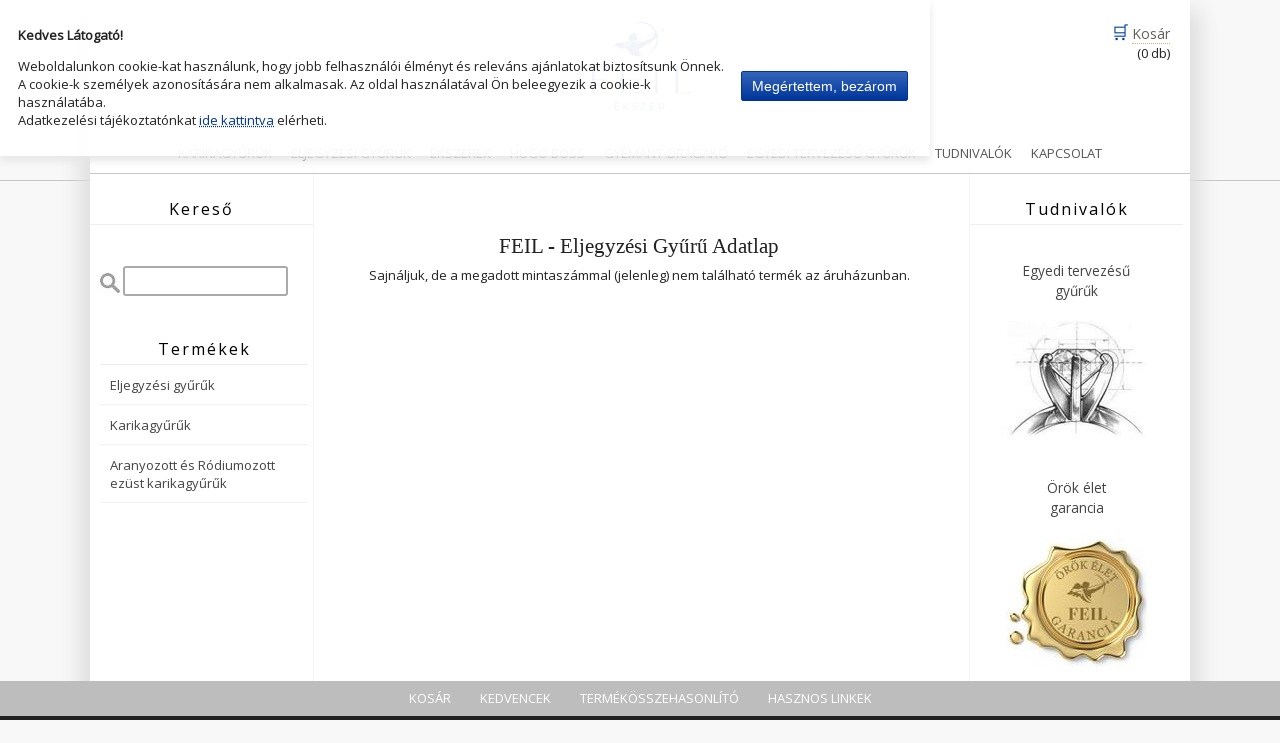

--- FILE ---
content_type: text/html; charset=iso-8859-2
request_url: https://karikagyurugyarto.hu/?oldal=adatlap&mintaszam=WEVAu-248a
body_size: 10149
content:
	
<!DOCTYPE html PUBLIC "-//W3C//DTD XHTML 1.0 Transitional//EN" "http://www.w3.org/TR/xhtml1/DTD/xhtml1-transitional.dtd">
<html lang="hu" xml:lang="hu" xmlns="http://www.w3.org/1999/xhtml">
<head>
	<!-- mobil nézet ellenörző -->
	<script>
		var hostname = location.hostname;
		var search = location.search; 
		if(window.innerWidth < 1000){
			var redirectUrl = "https://m.karikagyurugyarto.hu/"+search;
			window.location.replace(redirectUrl);
		}
	</script>

	<meta name="verify-v1" content="S+ppyBqDJlJLB1MjqXkcICUzfV8Ozde/NaS9ydQ8HoI=" />
	<!--<meta name="google-site-verification" content="y_BhzV5ORVMzV2i4y3D66T5GHkV9IYWiIjlI7MHpjDQ" />-->
	<!-- <meta name="facebook-domain-verification" content="gdwpr25dgcu4eqe3uoko5wxt8xyulp" /> -->
	<meta http-equiv="content-type" content="text/html; charset=iso-8859-2" />
	<meta http-equiv="content-language" content="hu" />
	<meta name="revisit-after" content="3 Days" />
	<meta name="country" content="Hungary" />
	<meta name="viewport" content="width=1024, initial-scale=1, maximum-scale=1" />
	<!--
	<meta name="viewport" content="width=device-width, initial-scale=1, maximum-scale=1" />
	<meta name="viewport" content="initial-scale=1, maximum-scale=1" />
	<meta name="viewport" content="width=640, initial-scale=1" />
	<meta http-equiv="cache-control" content="max-age=0" />
	<meta http-equiv="expires" content="Tue, 01 Jan 1980 1:00:00 GMT" />
	-->

	
	<title>FEIL - Eljegyzési Gyűrű Adatlap</title>
	<meta name="description" content="FEIL - Eljegyzési Gyűrű Adatlap" />
	<meta name="keywords" content="FEIL, ékszer, kereső, adatlap, karikagyűrűk, eljegyzési gyűrűk" />

	<link rel="shortcut icon" href="favicon.ico" />
	<!-- ez oldja meg, hogy a style minden oldal betoltődésekor újra töltődjön -->
	<link href="style.css?t=1763391510" rel="stylesheet" type="text/css" />
	<link href="highslide.css" rel="stylesheet" type="text/css" />
	<link href="ddaccordionmenu/ddaccordion.css" rel="stylesheet" type="text/css" />
	<link rel="stylesheet" href="windowfiles/dhtmlwindow.css" type="text/css" />
	<link href="akcios-termekek.css" rel="stylesheet" type="text/css" media="screen" />
	<link href="termekajanlo.css" rel="stylesheet" type="text/css" media="screen" />
	<link rel="stylesheet" href="js/jquery-ui-1.11.4.custom/jquery-ui.min.css">

	<!-- Google Tag Manager Jab 2020.07.20
	<script>(function(w,d,s,l,i){w[l]=w[l]||[];w[l].push({'gtm.start':
	new Date().getTime(),event:'gtm.js'});var f=d.getElementsByTagName(s)[0],
	j=d.createElement(s),dl=l!='dataLayer'?'&l='+l:'';j.async=true;j.src=
	'https://www.googletagmanager.com/gtm.js?id='+i+dl;f.parentNode.insertBefore(j,f);
	})(window,document,'script','dataLayer','GTM-PVQSDZJ');</script> -->
	<!-- End Google Tag Manager Jab -->

	<!-- Google Tag Manager OC 2021.03.09
	<script>(function(w,d,s,l,i){w[l]=w[l]||[];w[l].push({'gtm.start':
	new Date().getTime(),event:'gtm.js'});var f=d.getElementsByTagName(s)[0],
	j=d.createElement(s),dl=l!='dataLayer'?'&l='+l:'';j.async=true;j.src=
	'https://www.googletagmanager.com/gtm.js?id='+i+dl;f.parentNode.insertBefore(j,f);
	})(window,document,'script','dataLayer','GTM-K3MDZWG');</script> -->
	<!-- End Google Tag Manager OC -->
	
	<!-- Google Tag Manager Moonshot 2023.02.22 -->
	<script async src="https://www.googletagmanager.com/gtag/js?id=G-DFN0Z7ZH25"></script>
	<script>
	  window.dataLayer = window.dataLayer || [];
	  function gtag(){dataLayer.push(arguments);}
	  gtag('js', new Date());

	  gtag('config', 'G-DFN0Z7ZH25');
	</script>
	<!-- End Google Tag Manager Moonshot -->


	<!-- jquery -->
	<script src="js/jquery-1.8.3.min.js"></script>
	<script src="js/jquery-ui-1.11.4.custom/jquery-ui.min.js"></script>

	<!-- kedvencek nyomtatása -->
	<script type="text/javascript" src="js/jquery.printElement.min.js"></script>
	<script type="text/javascript" src="windowfiles/dhtmlwindow.js"></script>

	<!-- ddaccordionmenu -->
	<script type="text/javascript" src="ddaccordionmenu/ddaccordion.js"></script>
	<script type="text/javascript" src="ddaccordionmenu/options.js"></script>

	<!-- a ddaccordion után kell legyen, mert bekavarnak egymásnak -->
	<script src="js/onclick.events.zno.js"></script>

	<script type="text/javascript" src="oodomimagerollover.js"></script>

	<!-- show/hide ajanlom div -->
	<script type="text/javascript">
		function toggle(id) {
			var state = document.getElementById(id).style.display;
				if (state == 'block') {
					document.getElementById(id).style.display = 'none';
				} else {
					document.getElementById(id).style.display = 'block';
				}
			}
	</script>

	<!-- highslide zoom -->
	<script type="text/javascript" src="highslide/highslide.js"></script>
	<script type="text/javascript">    
		hs.graphicsDir = 'highslide/graphics/';
		hs.outlineType = 'rounded-white';
	</script> 

	<!-- kövezés -->
	<script language="javascript"> 
		function toggle2(showHideDiv, switchTextDiv) {
			var ele = document.getElementById(showHideDiv);
			var text = document.getElementById(switchTextDiv);
			if(ele.style.display == "block") {
				ele.style.display = "none";
				text.innerHTML = "[Mutat]";
			}
			else 
			{
				ele.style.display = "block";
				text.innerHTML = "[Elrejt]";
			}
		}
	</script>

	<!-- kövezés új
	<script language="JavaScript">
		function openWin(){
		  var formData = document.myForm.mySubmit.form;
		  var myWin = open("", "","width=450,height=200");
		  myWin.document.write("The name of the form is: " + formData.name + "<br>");
		  myWin.document.write(formData.myText.value + "<br>");
		  myWin.document.write(formData.elements[1].name + "<br>");
		  myWin.document.close();
		}
	</script>
	 -->
	 
	<!-- email infó ablak-->
	<script type="text/javascript">
	function MM_openBrWindow(theURL,winName,features) { //v2.0
	  window.open(theURL,winName,features);
	}
	</script>

	<!-- print table -->
	<script language="javascript" type="text/javascript">  
	function tablePrint(tablanev) {  
		 /* alert(tablanev);*/
		var display_setting="toolbar=yes,location=no,directories=yes,menubar=yes,";  
		display_setting+="scrollbars=yes,width=550, height=600, left=50, top=50";  
		var content_innerhtml = document.getElementById(tablanev).innerHTML;  
		var document_print=window.open("","",display_setting);  
		document_print.document.open();  
		document_print.document.write('<html><head><title>Termékajánló</title>');
		/* 
		document_print.document.write('<link href="bg.css" rel="stylesheet" type="text/css" />');  
		*/
		document_print.document.write('<link href="style.css" rel="stylesheet" type="text/css" />');  
		document_print.document.write('<link href="highslide.css" rel="stylesheet" type="text/css" />'); 
		
		   // document.getElementById(current).style.background="background-image: url('image/arrow_sel.gif') no-repeat";
			//document.body.style.backgroundColor = "#AAAAAA";
			//document.body.style.background="background-image: url('kieg_images/white.gif')";
			//document.body.background="kieg_images/white.gif";
		
		
		document_print.document.write('</head>');  
		document_print.document.write('<body style="background-color:#FFF; background-image: url(\'kieg_images/white.gif\');" onLoad="self.print();self.close();" >');  
		document_print.document.write('<table width="530" border="0" align="center" cellpadding="0" cellspacing="0" style="background-color:#FFF; text-align:left;">');  
		document_print.document.write(content_innerhtml);  
		document_print.document.write('</table></body></html>');  
		document_print.print();  
		document_print.document.close();  
		return false;  
	}  
	</script>  

	<!-- Trustindex rich snippet
	<script type="text/javascript" defer async src="https://cdn.trustindex.io/assets/js/richsnippet.js?0cab8b107840gbf3"></script> -->
</head>

<body>
  <table border="0" align="center" cellpadding="0" cellspacing="0" class="maintable">
    <tr>
      <td valign="top" class="texttoleft padding20">
	  <!--<span class="boldtxt bluetxt">Ügyfélszolgálat:</span><br />&phone; +36 70 682 3000<br />(H-P 09:00-től 17:00-ig)--></td>
      <td class="header" valign="top"><a href="?oldal=karikagyuru_jegygyuru" title="Feil - Karikagyűrűgyártó.hu"><img src="system_images/blank.gif" alt="Feil - Karikagyűrűgyártó.hu" /></a></td>
      <td valign="top" class="texttoright padding20">
		
				<span class="fs18 bluetxt">&#128722;</span> <a href="?oldal=kosar" title="Az Ön kosara üres" class="dottedlink fs14">Kosár</a><br /> 
				<span>(0 db)</span>	  </td>
    </tr>
    <tr>
      <td colspan="3" class="h_menu_bg">
      <!-- h menü -->
            <div class="h_menu">
              <li><a href="?oldal=karikagyuruk" title="Karikagyűrűk">Karikagyűrűk</a></li>
              <li><a href="?oldal=eljegyzesi_gyuruk" title="Arany eljegyzési gyűrűk, gyémánt gyűrűk">Eljegyzesi gyűrűk</a></li>
              <li><a href="https://feil.hu/teljes-kinalat/" title="Ékszerek">Ékszerek</a></li>
              <li><a href="https://feil.hu/termekkategoria/hugo-boss/" title="Hugo Boss">Hugo Boss</a></li><!--  -->
              <li><a href="?oldal=swarovski_gyemant_dragako_arlista" title="Swarovski, gyémánt és drágakő árlista">Gyémánt-Drágakő</a></li>
              <li><a href="?oldal=egyedi_tervezesu_gyuruk" title="Egyedi tervezésű gyűrűk">Egyedi tervezésű gyűrűk</a></li>
              <li><a href="?oldal=tudnivalok" title="Tudnivalók">Tudnivalók</a></li>
              <li><a href="?oldal=kapcsolat" title="FEIL - Kapcsolat">Kapcsolat</a></li>
        	</div>
      <!-- h menü vége -->
      </td>
    </tr>
    
<!-- body -->
    <tr>
    <!-- bal oszlop -->
        <td valign="top" class="bal_oszlop"><div style="height:20px;"></div>
			<!-- kosár, kereső -->
			<div class="m_header"><span>Kereső</span></div>
			<div class="start_tag">&nbsp;</div>
			<div class="midl_tag">
				<div id="keereso">
					<form action="" method="post" id="kereso" name="kereso">
						<img src="system_images/nagyito_icon.jpg" alt="Keresés" width="20" height="20" border="0" style="cursor:pointer; vertical-align:middle;" onclick="LoadKereso()" />
						<input name="mintaszam" id="kereso_mintaszam" type="text" value="" />
					</form>
					<div id="hogyankeress">Írja be a mintaszámot<br />majd kattintson a nagyítóra!</div>
					<script>
					//ellenőrzi, hogy entert használt e az ügyfél
					$.fn.enterKey = function (fnc) {
						return this.each(function () {
							$(this).keypress(function (ev) {
								var keycode = (ev.keyCode ? ev.keyCode : ev.which);
								if (keycode == '13') {
									fnc.call(this, ev);
									return false;
								}
							});
						});
					}
					
					$("#kereso_mintaszam").enterKey(function () {
							if(($("#kereso_mintaszam").val().length)<6){
								alert("A beírt mintaszám hossza rövidebb mint a termékeink mintaszáma.\nKérjük pontosítson a beíráson!");
								return false;
							}else{
								LoadKereso();
								return false;
							}
					});
					
					function LoadKereso() {
						// var url = "?oldal=kereso&mintaszam="+$("#kereso_mintaszam").val();
						var url = "?oldal=adatlap&mintaszam="+$("#kereso_mintaszam").val();
						
						//ellenőrzi a beírt karakterek számát
						if(($("#kereso_mintaszam").val().length)<5){
								alert("A beírt mintaszám hossza rövidebb mint a termékeink mintaszáma.\nKérjük pontosítson a beíráson!");
								return false;
							}else{
								//jQ verzió
								$(location).attr("href", url);
							}
					}
					</script>
				</div>
			</div><!-- midl_tag vége -->
			<div class="end_tag">&nbsp;</div>	
            <!-- kosár, kereső vége -->
            
            
            <!-- v menu és flash-->
            <div id="menu_div">
            
                        
            <!-- v menu 0 --> 
                        
            <!-- v menu 1 -->
                 
            <br />
            <div class="m_header"><span>Termékek</span></div>
            <!-- <div class="start_tag">&nbsp;</div> -->
            <div class="arrowlistmenu">
<h3 class="menuheader expandable"><a href="?oldal=eljegyzesi_gyuruk" title="Eljegyzési gy&#369;r&#369;k, Gyémánt gy&#369;r&#369;k, kísér&#337; gy&#369;r&#369;k">Eljegyzési gy&#369;r&#369;k</a></h3>
<ul class="categoryitems">
	<li><a href="https://feil.hu/eljegyzesi-gyuru-keszletrol/" title="Készleten lévő arany eljegyzési gy&#369;r&#369;k Swarovski cirkóniával, vagy gyémánttal foglalva" target="_blank">Készleten lévő eljegyzési gy&#369;r&#369;k</a></li>
	<!-- <li><a href="?oldal=webshop_2&amp;ekszer=feil_exkluziv_arany_eljegyzesi_gyuru" title="FEIL EXKLUZ&Iacute;V arany eljegyzési gy&#369;r&#369;k">FEIL EXKLUZ&Iacute;V eljegyzési gy&#369;r&#369;k</a></li> -->
	<li><a href="?oldal=webshop_2&ekszer=feher_arany_eljegyzesi_gyuru" title="Egyedi paraméterrel rendelhető fehér arany eljegyzési gy&#369;r&#369;k Swarovski és gyémánt k&#337;vel">Fehér arany eljegyzési gy&#369;r&#369;k</a></li>
	<li><a href="?oldal=webshop_2&ekszer=sarga_arany_eljegyzesi_gyuru" title="Egyedi paraméterrel rendelhető sárga arany eljegyzési gy&#369;r&#369;k Swarovski és gyémánt k&#337;vel">Sárga arany eljegyzési gy&#369;r&#369;k</a></li>
	<li><a href="?oldal=webshop_2&ekszer=voros_arany_eljegyzesi_gyuru" title="Egyedi paraméterrel rendelhető sörös arany eljegyzési gy&#369;r&#369;k Swarovski és gyémánt k&#337;vel">Vörös arany eljegyzési gy&#369;r&#369;k</a></li>
<!-- 	<li><a href="?oldal=webshop_2&ekszer=tobbszinu_arany_eljegyzesi_gyuru" title="Egyedi paraméterrel rendelhető Többszín&#369; arany eljegyzési gy&#369;r&#369;k Swarovski és gyémánt k&#337;vel">Többszín&#369; arany eljegyzési gy&#369;r&#369;k</a></li> -->
</ul>
<!-- 
<h3 class="menuheader expandable"><a href="?oldal=keszleten_levo_eljegyzesi_gyuruk" title="Eljegyzési gy&#369;r&#369;k, Gyémánt gy&#369;r&#369;k, kísér&#337; gy&#369;r&#369;k">Készleten lév&#337;<br />eljegyzési gy&#369;r&#369;k</a></h3>
<ul class="categoryitems">
	<li><a href="?oldal=webshop_6&ekszer=sarga_arany_eljegyzesi_gyuru" title="Sárga arany eljegyzési gy&#369;r&#369;k Swarovski és gyémánt k&#337;vel">Sárga arany eljegyzési gy&#369;r&#369;k</a></li>
	<li><a href="?oldal=webshop_6&ekszer=feher_arany_eljegyzesi_gyuru" title="Fehér arany eljegyzési gy&#369;r&#369;k Swarovski és gyémánt k&#337;vel">Fehér arany eljegyzési gy&#369;r&#369;k</a></li>
	<li><a href="?oldal=webshop_6&ekszer=tobbszinu_arany_eljegyzesi_gyuru" title="Többszín&#369; arany eljegyzési gy&#369;r&#369;k Swarovski és gyémánt k&#337;vel">Többszín&#369; arany eljegyzési gy&#369;r&#369;k</a></li>
	<li><a href="?oldal=webshop_6&ekszer=voros_arany_eljegyzesi_gyuru" title="Vörös arany eljegyzési gy&#369;r&#369;k Swarovski és gyémánt k&#337;vel">Vörös arany eljegyzési gy&#369;r&#369;k</a></li>
	<li><a href="?oldal=webshop_6&amp;ekszer=feil_exkluziv_arany_eljegyzesi_gyuru" title="FEIL EXKLUZ&Iacute;V arany eljegyzési gy&#369;r&#369;k">FEIL EXKLUZ&Iacute;V eljegyzési gy&#369;r&#369;k</a></li>
</ul>
 -->
<h3 class="menuheader expandable"><a href="?oldal=karikagyuruk" title="Arany karikagy&#369;r&#369;k, jegygy&#369;r&#369;k">Karikagy&#369;r&#369;k</a></h3>
<ul class="categoryitems">
	<li><a href="?oldal=webshop&amp;ekszer=sarga_arany_karikagyuru" title="Sárga arany karikagy&#369;r&#369;k, jegygy&#369;r&#369;k">Sárga arany karikagy&#369;r&#369;k</a></li>
	<li><a href="?oldal=webshop&amp;ekszer=feher_arany_karikagyuru" title="Fehér arany karikagy&#369;r&#369;k, jegygy&#369;r&#369;k">Fehér arany karikagy&#369;r&#369;k</a></li>
	<li><a href="?oldal=webshop&amp;ekszer=tobbszinu_arany_karikagyuru" title="Többszín&#369; arany karikagy&#369;r&#369;k, jegygy&#369;r&#369;k">Többszín&#369; arany karikagy&#369;r&#369;k</a></li>
	<li><a href="?oldal=webshop&amp;ekszer=voros_arany_karikagyuru" title="Vörös arany karikagy&#369;r&#369;k, jegygy&#369;r&#369;k">Vörös arany karikagy&#369;r&#369;k</a></li>
	<li><a href="?oldal=webshop_9&ekszer=noi_arany_karikagyuru" title="Női arany karikagy&#369;r&#369;k, jegygy&#369;r&#369;k">Női arany karikagy&#369;r&#369;k</a></li>
	<li><a href="?oldal=webshop_1&amp;ekszer=ezust_karikagyuru" title="Ezüst karikagy&#369;r&#369;k, jegygy&#369;r&#369;k">Ezüst karikagy&#369;r&#369;k</a></li>
</ul>

<h3 class="menuheader expandable"><a href="?oldal=aranyozott_es_rhodiumozott_ezust_karikagyuruk" title="Aranyozott és ródiumozott ezüst gy&#369;r&#369;k">Aranyozott és R&oacute;diumozott<br />ezüst karikagy&#369;r&#369;k</a></h3>
<ul class="categoryitems">
	<li><a href="?oldal=webshop_1&amp;ekszer=sarga_aranyozott_ezust_karikagyuru" title="Sárga aranyozott karikagy&#369;r&#369;">Sárga aranyozott karikagy&#369;r&#369;</a></li>
	<li><a href="?oldal=webshop_1&amp;ekszer=rhodiumozott_ezust_karikagyuru" title="R&oacute;diumozott ezüst karikagy&#369;r&#369;">R&oacute;diumozott ezüst karikagy&#369;r&#369;</a></li>
	<li><a href="?oldal=webshop_1&amp;ekszer=tobbszinu_aranyozott_es_rhodiumozott_ezust_karikagyuru" title="Többszín&#369; aranyozott és r&oacute;diumozott karikagy&#369;r&#369;">Többszín&#369; aranyozott és r&oacute;diumozott karikagy&#369;r&#369;</a></li>
	<li><a href="?oldal=webshop_1&amp;ekszer=voros_aranyozott_ezust_karikagyuru" title="Vörös aranyozott karikagy&#369;r&#369;">Vörös aranyozott karikagy&#369;r&#369;</a></li>
</ul>
</div><!-- end  class="arrowlistmenu" -->

<!--<p><script defer async src='https://cdn.trustindex.io/loader.js?5229cc515ef2420411061c8398e'></script></p>-->            <!-- az end_tag be lett téve a sdmenu.php-be -->
                
            </div>
            <!-- v menu és flash vége-->
        </td>
    <!-- középső oszlop -->
        <td valign="top" class="kozepso_oszlop">
			<!--
			<div class="felhivasbox"><b>Fontos!</b> Az Ön és kollégáink védelme érdekében, csak időpont foglalást követően tudjuk fogadni.<br />Időpontfoglalással kapcsolatban kérjük, hívja ügyfélszolgálatunkat a <span class="boldtxt"></span>-es számon!</div>
			<div class="h10"></div>
			
			<div class="texttocenter"><a href="https://feil.hu/?p=aktualis_akciok_kedvezmenyek" title="Aktuális akciók, kedvezmények"><img src="https://feil.hu/imgs/valentin-2021/valentin-2021-multi-banner-640x140.jpg" alt="Aktuális akciók, kedvezmények" class="hoverShadow"></a></div>

		
			
			<div class="felhivasbox">A kedvező kormányrendeletnek köszönhetően ismét lehetősége van bemutatótermeinkbe személyesen ellátogatni. Időpontfoglalásért kérjük, hívja ügyfélszolgálatunkat!</div>
			
			<div class="h10"></div>
			<div class="texttocenter"><img src="https://feil.hu/imgs/oszindito-arhullas-2021/oszindito-arhullas-2021-karikagyuru-es-eljegyzesi-gyuru-akcio-640x140.jpg" alt="Karikagyűrű és eljegyzési gyűrű akció" class="hoverShadow"></div>
		-->	

		<!-- 				

			<div class="texttocenter">
				<div id="akcban" style="width:640px;height:140px;margin:1px auto;">	</div>
			</div>

			<script>
				//				//
				/**/
				function showEGY() {
					$("#akcban").html(egy).fadeIn(800).delay(3000).fadeOut(800, function() {
						//showEKS();
						showKGY();
					  });
				}
				
				function showEKS() {
					$("#akcban").html(eks).fadeIn(800).delay(3000).fadeOut(800, function() {
						showKGY();
					  });
				}

				function showKGY() {
					$("#akcban").html(kgy).fadeIn(800).delay(3000).fadeOut(800, function() {
						showEGY();
					  });
				}

				var egy='<a href="https://feil.hu/?br=robert_feil_diamond&p=valentin_napi_eljegyzesi_gyuru_akcio" title="Valentin Napi Eljegyzési Gyűrű Akció"><img src="https://feil.hu/imgs/valentin-2020/valentin_napi_eljegyzesi_gyuru_akcio_banner_640x140.jpg" alt="Valentin Napi Eljegyzési Gyűrű Akció" class="hoverShadow"></a>';

				var eks='<a href="https://feil.hu/?br=robert_feil_diamond&p=valentin_napi_ekszer_akcio" title="Valentin Napi Ékszer Akció"><img src="https://feil.hu/imgs/valentin-2020/valentin_napi_ekszer_akcio_banner_640x140.jpg" alt="Valentin Napi Ékszer Akció" class="hoverShadow"></a>';

				var kgy='<a href="https://feil.hu/?br=attila_feil_karikagyuru&p=valentin_napi_karikagyuru_akcio" title="Valentin Napi Karikagyűrű Akció"><img src="https://feil.hu/imgs/valentin-2020/valentin_napi_karikagyuru_akcio_banner_640x140.jpg" alt="Valentin Napi Karikagyűrű Akció" class="hoverShadow"></a>';

				var randnumber=Math.floor(Math.random()*10)+1;

				if(randnumber %2 == 0){showEGY();}else{showKGY();}
				
			</script>
-->		
<!--	
		<div class="h20"></div>
		<div class="felhivasbox">
			<p><b>Kedves Látogató!</b><br />Az év végi rendelési, átvételi határidőkhöz <a href="https://feil.hu/?p=szallitasi-atveteli-hataridok-2022-tel" title="Év végi rendelési, átvételi határidők">kattintson ide</a>!</p>
		</div>
	-->	
		
			<style>
.halabox{width:100%;height:auto;margin:20px auto;padding:10px;box-sizing:border-box;background:#FFF;border:solid 1px #e9e9e9;vertical-align:top;box-shadow:3px 3px 8px #EEE;}
.halabox img{max-height:150px;max-width:150px;display:inline-block;margin:3px;}
.kategoria{clear:both;float:nofloat;margin:10px;padding:5px 10px;border:solid 1px #e9e9e9;background:#FFF;font-size:32px;box-shadow:3px 3px 8px #EEE;}
</style>
<!--
<div class="h10"></div>
<div class="texttocenter"><button class="WBbutton" onclick="history.back();">Vissza az előző oldalra</button></div>
<div class="hsep04"></div>
-->
<div class="h10"></div>
<h1 style="margin-bottom:-5px;">FEIL - Eljegyzési Gyűrű Adatlap</h1>
<p class="texttocenter">Sajnáljuk, de a megadott mintaszámmal (jelenleg) nem található termék az áruházunban.</p>		<!-- body vége--> 
        </td>
    <!-- középső oszlop vége -->
    <!-- jobb oszlop -->
        <td valign="top" class="jobb_oszlop">

    		<div class="jobb_body"><div style="height:20px;"></div>
     		 <!-- tudnivalók szekció --> 
      <div class="j_header"><span>Tudnivalók</span></div>  
      <div class="start_tag_jobb">&nbsp;</div>  
      <div class="midl_tag_jobb">

      <div class="jh"><a href="?oldal=egyedi_tervezesu_gyuruk" title="Egyedi tervezésűgyűrűk">Egyedi tervezés&#369;<br />gy&#369;r&#369;k</a></div>
      <div>
      		<a href="?oldal=egyedi_tervezesu_gyuruk">
            <img src="kieg_images/egyedi_tervezesu_gyuruk_02.jpg" alt="Egyedi tervezésű gyűrűk" width="140" border="0" />
            </a>
      </div>
      
      <div class="h20"></div>

      <div class="jh"><a href="?oldal=tudnivalok&id=garancia" title="Garancia">Örök élet<br />garancia</a></div>
      <div>
      		<a href="?oldal=tudnivalok&id=garancia">
            <img src="kieg_images/fooldal/new/pecset_feilgarancia_02.jpg" alt="Garancia" width="140" height="129" border="0" />
            </a>
      </div>
      <div class="h20"></div>

      <div class="jh"><a href="?oldal=dragakovek">Gyémánt Árlista</a></div>
      <div>
      		<a href="?oldal=dragakovek">
            <img src="kieg_images/gyemant_arlista.jpg" alt="Gyémánt árlista" width="140" height="147" border="0" />
            </a>
      </div>
      <div class="h20"></div>

      <div class="jh"><a href="?oldal=hogyan_sporolhat">Hogyan<br />spórolhat</a></div>
      <div>
      		<a href="?oldal=hogyan_sporolhat">
            <img src="kieg_images/hogyan_sporolhat.jpg" alt="Hogyan spórolhat" width="140" height="114" border="0" />
            </a>
      </div>
      <div class="h20"></div>

      <div class="jh"><a href="?oldal=arany_beszamitas">Törtarany<br />beszámítás</a></div>
      <div>
      		<a href="?oldal=arany_beszamitas">
            <img src="kieg_images/tortarany_02.jpg" alt="Törtarany beszámítás" width="140" height="114" border="0" />
            </a>
      </div>
      <div class="h20"></div>

      <div class="jh"><a href="?oldal=gyurugravirozas">Gy&#369;r&#369;gravírozás</a></div>
      <div>
      		<a href="?oldal=gyurugravirozas">
            <img src="kieg_images/gyurugravirozas.jpg" alt="Gyűrűgravírozás" width="140" height="158" border="0" />
            </a>
      </div>
      <div class="h20"></div>
      
      <div class="jh"><a href="?oldal=10_szazalek_kedvezmeny">Hogyan kaphat 10% kedvezményt?</a></div>
      <div>
      		<a href="?oldal=10_szazalek_kedvezmeny">
            <img src="kieg_images/10_szazalek_kedvezmeny.jpg" alt="10% kedvezmény" width="140" border="0" />
            </a>
      </div>
      <div class="h20"></div>
      
      <div class="jh"><a href="?oldal=tudnivalok&amp;id=anyagfinomsag_karat">14, 18 Karátból<br />egyaránt</a></div>
      <div>
      		<a href="?oldal=tudnivalok&amp;id=anyagfinomsag_karat">
            <img src="kieg_images/valaszthato_karat.jpg" alt="14 18 karátos arany" width="140" height="128" border="0" />
            </a>      		
      </div>
      <div class="h20"></div>
      
      <div class="jh"><a href="?oldal=aranyozott_gyuruk">Aranyozott<br />gy&#369;r&#369;k</a></div>
      <div>
      		<a href="?oldal=aranyozott_gyuruk">
            <img src="kieg_images/aranyozott_ezust_2.jpg" alt="aranyozott ezüst" width="140" height="158" border="0" />
            </a>
      </div>

      <div class="jh"><a href="?oldal=multisizer_rendeles">Rendeljen ujjmér&#337;t<br />ingyen!</a></div>
      <div>
      		<a href="?oldal=multisizer_rendeles">
            <img src="kieg_images/multisizer_1.jpg" alt="Ingyenes ujj mérő (Multisizer)" width="140" height="91" border="0" />
            </a>
      </div>
      <div class="h20"></div>
	<!--
      <div class="jh"><a href="?oldal=tisztito_kendo" title="Ajándék tisztító kend&#337;">Ajándék<br />tisztító kend&#337;</a></div>
      <div>
      		<a href="?oldal=tisztito_kendo">
            <img src="kieg_images/torlokendo_big.jpg" alt="ajándék törlőkendő" width="140" height="122" border="0" />
            </a>
      </div>
      <div class="h20"></div>
      -->
      <div class="jh"><a href="?oldal=top10">Legkedveltebb karikagy&#369;r&#369;ink</a></div>
      <div>
      		<a href="?oldal=top10">
            <img src="kieg_images/top10.jpg" alt="Legkedveltebb karikagyűrűink" width="140" border="0" />
            </a>
      </div>
      <div class="h20"></div>

</div><!--midl_tag_jobb end-->
      <div class="end_tag_jobb">&nbsp;</div>
            <!-- Visszajelzések szekció -->
            <div class="start_tag_jobb">&nbsp;</div>
            <div class="midl_tag_jobb">
    	        <div class="jh">Visszajelzések:</div>
	            <div><a href="https://feil.hu/velemenyek/" target="_blank" title="Vásárlói visszajelzések"><img src="kieg_images/visszajelzesek_140.jpg" alt="Vásárlói visszajelzések" width="140" height="93" border="0" /></a></div>
            </div><!-- midl_tag_jobb end -->
            <div class="end_tag_jobb">&nbsp;</div>
              <!-- Visszajelzések szekció end -->
            <br />
        
            <!-- Egyedi rendelés szekció -->
            <div class="start_tag_jobb">&nbsp;</div>
            <div class="midl_tag_jobb">
              <div class="jh">Egyedi rendelés:</div>
              <div><a href="?oldal=egyedi_rendeles"><img src="kieg_images/egyeni_rendeles.jpg" alt="Egyedi rendelés" width="140" height="170" border="0" /></a></div>
            </div><!-- midl_tag_jobb end -->
            <div class="end_tag_jobb">&nbsp;</div>
            <!-- Egyedi rendelés szekció end --> 
                   
            <!-- LMBTQ szekció -->
            <div class="start_tag_jobb">&nbsp;</div>
            <div class="midl_tag_jobb">
              <div class="jh">LMBTQ-barát cég vagyunk</div>
              <div><img src="imgs/sys/lmbtq-barat-ceg-140x16.png" alt="LMBTQ-barát cég" width="140" height="16" border="0" /></div>
            </div><!-- midl_tag_jobb end -->
            <div class="end_tag_jobb">&nbsp;</div>
            <!-- Egyedi rendelés szekció end --> 
                   
           </div>  <!-- jobb oszlop div vége -->
        </td><!-- jobb oszlop body rész vége -->
    </tr>
<!-- a footer linkek -->
    <tr>
        <td class="bal_oszlop">&nbsp;</td>
        <td class="kozepso_oszlop">&nbsp;</td>
        <td class="jobb_oszlop">&nbsp;</td>
    </tr>
    <tr>
        <td colspan="3">
<div class="alsomenu">         
        <a href="?oldal=aszf" title="ÁSZF">ÁSZF</a><a href="?oldal=tudnivalok&id=adatvedelem" title="Adatvédelem">Adatvédelem</a><a href="?oldal=tudnivalok&id=garancia" title="Garancia">Garancia</a><a href="?oldal=tudnivalok&id=szallitas" title="Szállítási határidő">Szállítási határidő</a>        <a href="?oldal=arany_beszamitas" title="Törtarany beszámítás">Törtarany beszámítás</a><a href="?oldal=10_szazalek_kedvezmeny" title="10% kedvezmény">10% kedvezmény</a><a href="?oldal=egyedi_tervezesu_gyuruk" title="Egyedi gyűrűk">Egyedi gyűrűk</a><a href="?oldal=kapcsolat" title="Elérhetőség">Elérhetőség</a><br />
</div>
        </td>
    </tr>
  </table>

 
<!-- női gyűrű méret ffi gyűrű méret anyagfinomság kő fajta -->
<div id="infodiv_001"></div>

<!-- footer new inforow -->
<img src="system_images/green_arrow.png" name="green_arrow" width="102" height="102" id="green_arrow" />
<div id="footerinforow">
     <ul>
		  <li id="kos">Kosár</li>
          <li id="fav">Kedvencek</li>
		  <li id="comp">Termékösszehasonlító</li>
		  <li id="imp">Hasznos linkek</li>
		  <!-- <li id="cont">Kapcsolat</li> -->
     </ul>
</div>

<div id="kosbox" style="display: none;">
    <span class="title">Kosár</span>
    <hr />
    <span id="ajax_results_01"></span>
    <br />
</div>

<div id="favbox" style="display: none;">
    <span class="title">Kedvencek</span>
    <hr />
    <span id="ajax_results_02"></span>
    <br />
</div><!-- favbox -->

<div id="compbox" style="display: none;">
	<span class="title">Összehasonlítás</span>
	<hr />
	<strong>Tisztelt ügyfelünk!</strong><br />
	Segítségként, hogy az 1000 darabot meghaladó kínálatból megtalálja az Önnek leginkább megfelelőt lehetősége van 12 azonos vagy akár különböző kategóriájú gyűrű összehasonlítására.<br />
	Ehhez nincsen más dolga mint böngészés közben az Önnek tetsző gyűrűket a kedvencek közé betenni majd az ott található "Összehasonlítom őket..." gombra kattiani.<br /><strong>Kellemes böngészést!</strong><br /><br />
</div><!-- compbox -->

	<!-- <div id="contbox" style="display: none;">
		<span class="title">Kapcsolat</span>
		<hr />
		<p><strong>Ügyfélszolgálat:</strong><br />
				&nbsp; (H-P: 09:00-17:00-ig)<br /><a href="mailto:info@karikagyurugyarto.hu" title="info@karikagyurugyarto.hu" class="dottedlink">info@karikagyurugyarto.hu</a></p>
		<strong>Részletesen:</strong> <a href="?oldal=kapcsolat" title="Kapcsolat">Kapcsolat menü</a><br /><br />
	</div> -->

<!-- Google Tag Manager (noscript) Jab 2020.07.20
<noscript><iframe src="https://www.googletagmanager.com/ns.html?id=GTM-PVQSDZJ"
height="0" width="0" style="display:none;visibility:hidden"></iframe></noscript> -->
<!-- End Google Tag Manager (noscript) -->

<!-- Google Tag Manager (noscript) OC 2021.03.09
<noscript><iframe src="https://www.googletagmanager.com/ns.html?id=GTM-K3MDZWG"
height="0" width="0" style="display:none;visibility:hidden"></iframe></noscript> -->
<!-- End Google Tag Manager (noscript) -->

<!-- Google Tag Manager (noscript) Moonshot 2023.02.22
<noscript><iframe src="https://www.googletagmanager.com/gtag/js?id=G-DFN0Z7ZH25"
height="0" width="0" style="display:none;visibility:hidden"></iframe></noscript> -->
<!-- End Google Tag Manager (noscript) -->


<!-- Offline -->
<script type="text/javascript">
	function setCookie(name, value, days){
		var date = new Date();
		date.setTime(date.getTime() + (days*24*60*60*1000)); 
		var expires = "; expires=" + date.toGMTString();
		document.cookie = name + "=" + value + expires + ";path=/";
	}

	function getParam(p){
		var match = RegExp('[?&]' + p + '=([^&]*)').exec(window.location.search);
		return match && decodeURIComponent(match[1].replace(/\+/g, ' '));
	}

	var gclid = getParam('gclid');

	if(gclid){
		var gclsrc = getParam('gclsrc');
		if(!gclsrc || gclsrc.indexOf('aw') !== -1){
			setCookie('gclid', gclid, 90);
		}
	}

	function readCookie(name) { 
	  var n = name + "="; 
	  var cookie = document.cookie.split(';'); 
	  for(var i=0;i < cookie.length;i++) {
		  var c = cookie[i];
		  while (c.charAt(0)==' '){c = c.substring(1,c.length);}
		  if (c.indexOf(n) == 0){return c.substring(n.length,c.length);}
	  } 
	  return null; 
	}
/*
	window.onload = function() {
		  document.getElementById('gclid_field').value = readCookie('gclid'); 
	} 
*/
</script>

<!-- AC
<script type="text/javascript">
    (function(e,t,o,n,p,r,i){e.visitorGlobalObjectAlias=n;e[e.visitorGlobalObjectAlias]=e[e.visitorGlobalObjectAlias]||function(){(e[e.visitorGlobalObjectAlias].q=e[e.visitorGlobalObjectAlias].q||[]).push(arguments)};e[e.visitorGlobalObjectAlias].l=(new Date).getTime();r=t.createElement("script");r.src=o;r.async=true;i=t.getElementsByTagName("script")[0];i.parentNode.insertBefore(r,i)})(window,document,"https://diffuser-cdn.app-us1.com/diffuser/diffuser.js","vgo");
    vgo('setAccount', '475808757');
    vgo('setTrackByDefault', true);

    vgo('process');
</script>
 -->
	
			<script>
				//jQuery
				function jqUpdateSize(){
					//Get the dimensions of the viewport
					var w = $(window).width();
					$("#confrmdiv").css({"width":w,"display":"block"});
				}

				//javascript
				function delCookie(cname) {
					//document.cookie = "gdprstatus=;expires=Thu, 01 Jan 1970 00:00:00 UTC;";
					document.cookie = cname+"=;expires=Thu, 01 Jan 1970 00:00:00 UTC;";
					location.reload(); 
				}
				
				function setCookie(cname,cvalue,exdays) {
					var d = new Date();
					d.setTime(d.getTime() + (exdays*24*60*60*1000));
					var expires = "expires=" + d.toGMTString();
					document.cookie = cname + "=" + cvalue + ";" + expires;
					//document.getElementById("confrmdiv").style.display = "none";
					$("#confrmdiv").fadeOut(500)
					location.reload();
				}

				function getCookie(cname) {
					var name = cname + "=";
					var decodedCookie = decodeURIComponent(document.cookie);
					var ca = decodedCookie.split(";");
					for(var i = 0; i < ca.length; i++) {
						var c = ca[i];
						while (c.charAt(0) == " ") {
							c = c.substring(1);
						}
						if (c.indexOf(name) == 0) {
							return c.substring(name.length, c.length);
						}
					}
					return "";
				}

				function checkCookie() {
					var gstatus=getCookie("gdprstatus");
					if (gstatus != "") {
						//El van fogadva a GDPR
					}
					else
					{
						//Nincs elfogadva a GDPR, megjelenítjük a confirm ablakot
						//jQuery (ez a parancs biztosítja, hogy a háttér folyamatosan kitöltse a rendelkezésére álló területet)
						$(window).resize(jqUpdateSize);
						
						document.getElementById("id_truebtn").onclick = function(){
							//beállítom a cookiet
							setCookie("gdprstatus", "elfogadva", 365); //egy év a lejárat
						};
						
						/*
						document.getElementById("id_falsebtn").onclick = function(){
							//törlöm a cookiet
							document.cookie = "gdprstatus=;expires=Thu, 01 Jan 1970 00:00:00 UTC;";
							return false;
						};
						*/
					}
				}
			</script>

			<style>
				#confrmdiv{
					/*display: none;*/
					z-index: 100;
					position: fixed;
					top:0;
					left:0;
					background-image: url("imgs/sys/white95percent.png");
					background-repeat: repeat;
					border-bottom: 1px solid #fff;
					/*width:100%;*/
					margin:0;
					padding:10px 15px;
					box-sizing: border-box;
					box-shadow: 0 5px 8px #e6e6e6;
				}
			</style>
			
			<div id="confrmdiv">
				<table style="width:100%;max-width:900px;margin:0 auto;">
					<tr>
						<td>
							<p class="boldtxt">Kedves Látogató!</p>
							<p>Weboldalunkon cookie-kat használunk, hogy jobb felhasználói élményt és releváns ajánlatokat biztosítsunk Önnek.<br>A cookie-k személyek azonosítására nem alkalmasak. Az oldal használatával Ön beleegyezik a cookie-k használatába.<br>Adatkezelési tájékoztatónkat <a href="?oldal=tudnivalok&id=adatvedelem" title="Adatkezelési tájékoztató" style="color:#039;text-decoration-line:underline;text-decoration-style:dotted;">ide kattintva</a> elérheti.</p>
						</td>
						<td width="175">
							<p class="texttocenter"><br><button id="id_truebtn" class="BWbutton">Megértettem, bezárom</button></p>
						</td>
					</tr>
				</table>
			</div>
			
			<script>
				jqUpdateSize();
				checkCookie();
			</script>
<!-- blink elem -->
<img src="system_images/blank.gif" width="1" height="1" alt="AKCIÓ" class="blink">
<script type="text/javascript">setInterval(function() {$(".blink").fadeIn(500).delay(1000).fadeOut(500)}, 1000);</script>


<!-- Tawk.to -->
<script type="text/javascript">
	var Tawk_API=Tawk_API||{}, Tawk_LoadStart=new Date();
	(function(){
	var s1=document.createElement("script"),s0=document.getElementsByTagName("script")[0];
	s1.async=true;
	s1.src='https://embed.tawk.to/591c49f34ac4446b24a6f9f0/default';
	s1.charset='UTF-8';
	s1.setAttribute('crossorigin','*');
	s0.parentNode.insertBefore(s1,s0);
	})();
</script>
<!-- Tawk.to -->

<!-- Tawk.to OC kiegészítés
<script type="text/javascript">
	Tawk_API = Tawk_API || {};
	window.dataLayer = window.dataLayer || [];
	Tawk_API.onOfflineSubmit= function(){
		window.dataLayer.push({'event': 'offlineMessageSent'});
	};
	Tawk_API.onChatStarted = function(){
		window.dataLayer.push({'event': 'chatStart'});
	};
</script> -->

<!-- Optimonk -->
<script type="text/javascript">
	(function(e,a){
		var t,r=e.getElementsByTagName("head")[0],c=e.location.protocol;
		t=e.createElement("script");t.type="text/javascript";
		t.charset="utf-8";t.async=!0;t.defer=!0;
		t.src=c+"//front.optimonk.com/public/"+a+"/js/preload.js";r.appendChild(t);
	})(document,"128061");
</script>
</body>
</html>


--- FILE ---
content_type: text/css
request_url: https://karikagyurugyarto.hu/style.css?t=1763391510
body_size: 12128
content:
@import url(https://fonts.googleapis.com/css?family=Open+Sans&subset=latin-ext,latin);
@import url(https://fonts.googleapis.com/css?family=Michroma);
@viewport {
  width: auto;
  /*
  width:1024px;
  min-width: 980px;
  */
}
body,td,th {
color: #222;
	}
body {
	font-family: 'Open Sans', sans-serif;font-weight:400;font-size:13px;
	background: url(system_images/headerbg.png) repeat-x top #f8f8f8; /*#900;*/
	margin:0;padding:0;
}
table {
	vertical-align:top;
}
.css_menu_bg {
	background-image: url(system_images/karikagyuru2_02.png);/**/
}
h1,h2,h3{margin:15px 0;}
h1,h2{font-family:'Playfair Display', serif;}
h1 {
	font-size : 1.6em;
	font-weight:400 !important;
	margin:30px 0;
	text-align:center;
}
h2 {
	font-size: 1.4em;
	font-weight:400 !important;
}
h3 {
	font-size: 16px;
}

/*GENERAL*/
.hr01{height:0;border-top:solid 1px #ddd;margin:15px 0;}
.clearnofloat{clear:both;float:none;}
.nofloat{clear:both;float:none;}
.floatleft{float:left;}
.floatright{float:right;}
.nofloat{float:none;}
.boxshadow{box-shadow: 0 2px 3px #515151;}
.boxshadow02{box-shadow:4px 4px 8px #f5f5f5;}
.boxshadowToDown{box-shadow:0 2px 3px #eee;}
.small_info{font-size:10px;color:#666;}
.small_info2{font-size:.8em;color:#777;}
.padding10{padding:10px;}
.padding20{padding:20px;}
.border_s1ee{border:solid 1px #eee;}
.bg_01 {
	background-image: url(system_images/karikagyuru2_01.png);
	height: 160px;
}
.bekerultakosarba{display:none;}
.curpointer{cursor:pointer;}

.fs_playfair{font-family:'Playfair Display', serif;}
.fs_uppercase{text-transform:uppercase;}

.text2left{text-align:left;}
.text2right{text-align:right;}
.text2center{text-align:center;}
.text2justify{text-align:justify;}

/*FEILROL*/
.texttoleft{text-align:left;}
.texttoright{text-align:right;}
.texttocenter{text-align:center;}
.texttojustify{text-align:justify;}
.texttojustifyC{text-align:justify;text-align-last:center;-moz-text-align-last:center;}
.bluetext{color:#1350b4;}
.bluetxt{color:#0340A4;}
.redtxt{color:#c90000;}
.lightbluetxt{color:#007FFF;}
.boldtxt{font-weight:bold;}
.athuzott{text-decoration:line-through;}
.pointer{cursor:pointer;}
.wrn{border:solid 1px #d55;color:#e60000;text-align:center;padding:7px;max-width:960px;margin:10px auto;}
.ok{border:solid 1px #ddd;background:#fafafa;color:#666;text-align:center;padding:7px;max-width:960px;margin:10px auto;}

/*távtartók*/
.h3{height:3px;}
.h5{height:5px;}
.h8{height:8px;}
.h10{height:10px;}
.h15{height:15px;}
.h20{height:20px;}
.h25{height:25px;}
.h30{height:30px;}
.h35{height:35px;}
.h40{height:40px;}
.h45{height:45px;}
.h50{height:50px;}
.h55{height:55px;}
.h60{height:60px;}

/*betuméretek*/
/*figyelni kell mert fs0-tol fs10-ig egy teljesen más értelmeztésu stílusozás zajlik (1020. sor környéke)*/
.fs10a{font-size:10px;}
.fs11{font-size:11px;}
.fs12{font-size:12px;}
.fs13{font-size:13px;}
.fs14{font-size:14px;}
.fs14b{font-size:14px;font-weight:bold;}
.fs15{font-size:15px;font-weight:100 !important;}
.fs15b{font-size:15px;font-weight:bold;}
.fs16{font-size:16px;font-weight:100 !important;}
.fs16b{font-size:16px;}
.fs18{font-size:18px;font-weight:100 !important;}
.fs18b{font-size:18px;}
.fs20{font-size:20px;line-height:24px;font-weight:100 !important;}
.fs20b{font-size:20px;line-height:24px;}
.fs22{font-size:22px;line-height:26px;font-weight:100 !important;}
.fs22b{font-size:22px;line-height:26px;}
.fs24{font-size:24px;line-height:30px;font-weight:100 !important;}
.fs26{font-size:26px;line-height:34px;font-weight:100 !important;}
.fs28{font-size:28px;line-height:34px;font-weight:100 !important;}
.fs30{font-size:30px;line-height:36px;font-weight:100 !important;}

/*betuszínek*/
.fcblue00{color:#039;}
.fcblue01{color:#14A;}
.fcblue02{color:#25B;}
.fcblue03{color:#36C;}
.fcblue03{color:#47D;}

.fcgray00{color:#444;}
.fcgray01{color:#666;}
.fcgray02{color:#999;}
.fcgray03{color:#bbb;}
.fcgray04{color:#ddd;}

.fcred00{color:#E00;}
.fcred01{color:#D00;}

.fcgreen00{color:#191;}
.fcgreen01{color:#3A3;}

button{padding:6px 10px;font-size:14px;border-radius:2px;cursor:pointer;box-sizing:border-box;}
.WBbutton{background:#fff;border:1px solid #444;}
.WBbutton:hover{border:1px solid #0340a4;color:#0340a4;}
.BWbutton{
	border:1px solid #00369b;
	color:#fff;
	/*gradient*/
	background: #3465ba; /* Old browsers */
	background: -moz-linear-gradient(top, #3465ba 0%, #00369b 100%); /* FF3.6-15 */
	background: -webkit-linear-gradient(top, #3465ba 0%,#00369b 100%); /* Chrome10-25,Safari5.1-6 */
	background: linear-gradient(to bottom, #3465ba 0%,#00369b 100%); /* W3C, IE10+, FF16+, Chrome26+, Opera12+, Safari7+ */
	filter: progid:DXImageTransform.Microsoft.gradient( startColorstr='#3465ba', endColorstr='#00369b',GradientType=0 ); /* IE6-9 */
}
.BWbutton:hover{
	border:1px solid #99a;
	/*gradient*/
	background: #7a7a7a; /* Old browsers */
	background: -moz-linear-gradient(top, #bbbbc5 0%, #888892 100%); /* FF3.6-15 */
	background: -webkit-linear-gradient(top, #bbbbc5 0%,#888892 100%); /* Chrome10-25,Safari5.1-6 */
	background: linear-gradient(to bottom, #bbbbc5 0%,#888892 100%); /* W3C, IE10+, FF16+, Chrome26+, Opera12+, Safari7+ */
	filter: progid:DXImageTransform.Microsoft.gradient( startColorstr='#bbbbc5', endColorstr='#888892',GradientType=0 ); /* IE6-9 */
	}
.LGbutton{
	border:1px solid #ddd;
	background: #f6f6f6; /* Old browsers */
	background: -moz-linear-gradient(top, #fcfcfc 0%, #e8e8e8 100%); /* FF3.6-15 */
	background: -webkit-linear-gradient(top, #fcfcfc 0%,#e8e8e8 100%); /* Chrome10-25,Safari5.1-6 */
	background: linear-gradient(to bottom, #fcfcfc 0%,#e8e8e8 100%); /* W3C, IE10+, FF16+, Chrome26+, Opera12+, Safari7+ */
	filter: progid:DXImageTransform.Microsoft.gradient( startColorstr='#fcfcfc', endColorstr='#e8e8e8',GradientType=0 ); /* IE6-9 */
}
.LGbutton:hover{
	border:1px solid #99a;color:#fff;
	background: #7a7a7a; /* Old browsers */
	background: -moz-linear-gradient(top, #bbbbc5 0%, #888892 100%); /* FF3.6-15 */
	background: -webkit-linear-gradient(top, #bbbbc5 0%,#888892 100%); /* Chrome10-25,Safari5.1-6 */
	background: linear-gradient(to bottom, #bbbbc5 0%,#888892 100%); /* W3C, IE10+, FF16+, Chrome26+, Opera12+, Safari7+ */
	filter: progid:DXImageTransform.Microsoft.gradient( startColorstr='#bbbbc5', endColorstr='#888892',GradientType=0 ); /* IE6-9 */
	}

.linkasbutton{padding:6px 10px;font-size:14px;border-radius:2px;text-decoration:none;}
.linkasbutton:hover{color:#fff;}

.button100P{width:100%;}
.button80{width:80px;}
.button110{width:110px;}
.button120{width:120px;}
.button150{width:150px;}
.button175{width:175px;}
.button185{width:185px;}
.button213{width:213px;}
.button230{width:230px;}
.button250{width:250px;}
.button280{width:280px;}
.button300{width:300px;}
.button320{width:320px;}
.button340{width:340px;}
.button360{width:360px;}
.button400{width:400px;}

.bgpic{
	background: url('kieg_images/chapta.jpg') no-repeat right center;
}


.reklamfilm{width:100%;height:auto;display:block;}

/*embed video*/
.responsive-embed-youtube {
	position: relative;
	padding-bottom: 56.25%; /* 16:9 Aspect Ratio */
	/*padding-top: 25px;*/
}

.responsive-embed-youtube iframe {
	position: absolute;
	/*A csomagoló videó miatt 101% Ha máshogyan megoldható, hogy 100%-os nagyításnál ne legyen 1px széles fekete csík a videó jobb oldalán akkor vissza lehet állítani a 100%-ra. Ideiglenesen megteszi*/
	width: 101% !important;
	height: 101% !important;
} 


/*HALLOWEEN*/
.justToday{font-weight:bold}
.counter{font-family: 'Michroma', sans-serif;font-size:32px;margin-right:25px;}
#abanner,#fbanner{width:640px;height:80px;margin:0 auto;cursor:pointer;}
/*#abanner:hover,#fbanner:hover{box-shadow:3px 3px 2px #ddd;}*/
#abanner a,#fbanner a{display:block;}
.akciosbanner01{width:640px;height:80px;background:url("kieg_images/akciosbanner/karacsony-elott.jpg?t=<?php echo time(); ?>") no-repeat left top;}

.akciosbanner11egy{width:640px;height:109px;background:url("https://karikagyurugyarto.hu/FEIL.HU/imgs/varazslatos-akcio/egy_akciosbanner_109.jpg?t=<?php echo time(); ?>") no-repeat left top;}
.akciosbanner11egy:hover{box-shadow:4px 4px 4px #999;}

.akciosbanner11kgy{width:640px;height:80px;background:url("https://karikagyurugyarto.hu/FEIL.HU/imgs/varazslatos-akcio/kgy_akciosbanner.jpg?t=<?php echo time(); ?>") no-repeat left top;}
.akciosbanner11kgy:hover{box-shadow:4px 4px 4px #999;}

.akciosbannertermekeknel{width:600px;height:78px;margin:0 auto;background:url(kieg_images/akciosbanner/mega-karacsony-600x78.jpg) no-repeat;cursor:pointer;}
.akciosbannertermekeknel:hover{box-shadow:3px 3px 2px #ddd;}

.hoverShadow{}
.hoverShadow:hover{box-shadow:4px 4px 4px #999;}

.redbg{background:#b00;box-sizing:border-box;padding:2px 6px;color:#fff;}
.bluebg{background:#039;box-sizing:border-box;padding:2px 6px;color:#fff;}
.graybg{background:#eee;box-sizing:border-box;padding:2px 6px;}

.boxsizing05{box-sizing:border-box;padding:5px;}
.boxsizing10{box-sizing:border-box;padding:10px;}
.boxsizing20{box-sizing:border-box;padding:20px;}

.bradius03{border-radius:3px;}
.bradius04{border-radius:4px;}

/*AKCIÓS BLOKK KISZÁMOLÓ*/
.kedvezmenBlock{width:100%;}
.kedvezmenBlock td{border:solid 1px #eee;padding:4px;border-sizing:border-box;}
.imgmiddle{vertical-align: middle;}

.justblue{color:#14A;}

/*SZERKEZET*/
.header {
	text-align:center;
	height:103px;
	margin:0;
	padding:0;
	background:#fff;
}
.header a {
	display:block;
	width:100px;
	height:88px;
	margin: 22px auto 16px auto;
	background:url(system_images/feil_logo_new_100x88.png) no-repeat;
}
.h_menu_bg{
	
	}
.h_menu {
	padding-top:18px;/**/
	font-size:13px;
	text-align:center;
	background:#fff;
	min-height:29px;
	border-bottom:solid 1px #c6c6c6;
}
.h_menu li {
	list-style-type: none;
	display: inline;
}
.h_menu li a {
	text-decoration: none;
	text-transform:uppercase;
	padding:0 8px 13px 8px;
	/*border-radius:6px;
	border:solid 1px #eee;*/
	color:#555;
}
.h_menu li a:hover {
	border-bottom:solid 1px #0340A4;
/*	background:#fafafa;
	box-shadow:2px 2px 4px #bbb;*/
}
.bg_02 {
	background-image: url(system_images/karikagyuru2_02.png);
}
.bg_04 {
	background-image: url(system_images/karikagyuru2_04.png);
	height: 40px;
}
.maintable{width:1100px;box-shadow:-20px 0 20px -10px #ddd, 20px 0 20px -10px #ddd;background:#fff;}

/*BAL OSZLOP*/
.bal_oszlop {
	width:225px;
	/*border-left:solid 1px #ececec;*/
	border-right:solid 1px #f5f5f5;
	padding:0;
	/*box-shadow:-6px 3px 6px #f3f3f3;*/
}
.bal_oszlop_footer {
	background-position:left;
	background-repeat:no-repeat;
	background-image: url(system_images/left_footer.png);
	height: 40px;
}

/*KÖZÉPSO OSZLOP*/
.kozepso_oszlop {
	/*width:570px;*/
	width:650px;
	text-align:justify; 
	padding:20px 25px 0 20px;
	vertical-align: top;
	}
.kozepso_oszlop_footer {
	vertical-align: top;
	border-bottom:6px solid #8C9FA6;
	}

/*JOBB OSZLOP*/
.jobb_oszlop {
	width:225px;
	border-left:solid 1px #f5f5f5;
	/*border-right:solid 1px #ececec;*/
	text-align:center;
	/*box-shadow:6px 3px 6px #f3f3f3;*/
	}
.jobb_body {
	padding:0 7px 0 0;
	}
.j_header {
	height:30px;
/*	background-color:#FDFDFD;
	border:solid 1px #F5F5F5;
	border-radius:6px;*/
	border-bottom:solid 1px #eee;
	margin-bottom:1px;
}
.j_header span {
	display:block;
	letter-spacing:2px;
	font-size:16px;
	color:#000;
	padding:4px 0 0 0;
	}
.start_tag_jobb {
	height:15px;
}
.jh {
	line-height:20px;
	font-size:105%;
	margin:20px 0;
	}
.midl_tag_jobb {
	min-height:15px;
}
.end_tag_jobb {
	height:15px;
}
.jobb_oszlop_footer {
	background-position:right;
	background-repeat:no-repeat;
	background-image: url(system_images/jobb_footer.png);
	height: 40px;
}
.jobb_header_bg {
	background-image: url(system_images/jobb_header_bg.png);
	height: 160px;
}
.alsomenu{
	font-size:.8em;
	min-height:90px;
	border-top:solid 1px #d5d5d5;
/*	border-bottom:solid 1px #000;*/
	background:#fff;
	margin:0;
	padding:13px 10px;
	text-align:center;
}
.alsomenu a{
	padding:5px 8px;
	color:#333;
	font-size:14px;
	text-transform:uppercase;
	}
.alsomenu a:hover{
	color:#0340A4;
	}
.redbox{padding:5px;border:solid 1px #E66;width:99%;margin:3px auto;text-align:center;box-sizing:border-box;background:#fffafa;}
.redbox:hover{cursor:pointer; box-shadow:0 3px 3px #ddd}
.redbox a{color:#c00;display:block;}
.redbox a:hover{color:#000;}

.bannerbox{padding:5px;border:solid 1px #fff;width:99%;margin:3px auto;text-align:center;box-sizing:border-box;background:#222;/*#02369C;*/color:#f6f6ff;}
.bannerbox:hover{cursor:pointer; box-shadow:0 3px 3px #ddd}
.bannerbox a{color:#f6f6ff;display:block;}
.bannerbox a:visited{color:#f6f6ff;}
.bannerbox a:hover{color:#fff;}
/*
.felhivasbox{padding:5px 8px;box-sizing:border-box;background:#303030;color:#f6f6f6;}
.felhivasbox a{color:#88BAF8;text-decoration:underline;}
.felhivasbox a:visited{color:#88BAF8;}
.felhivasbox a:hover{color:#DDCC95;text-decoration:underline;}

*/
.felhivasbox{color:#505050;padding:5px;border:solid 1px #E66;margin:3px auto;text-align:center;box-sizing:border-box;background:#fffafa;}
.felhivasbox a{color:#36c;}
.felhivasbox a:visited{color:#36c;}
.felhivasbox a:hover{text-decoration:underline;}

.felhivasbox02{color:#555;margin:3px auto;text-align:center;padding:5px;border:solid 1px #ddd;box-sizing:border-box;background:#fafafa;}
.felhivasbox02 a{color:#36c;}
.felhivasbox02 a:visited{color:#36c;}
.felhivasbox02 a:hover{text-decoration:underline;}

.graybox{margin:3px auto;text-align:center;background:#fafafa;border:solid 1px #e2e2e2;padding:5px;box-sizing:border-box;}
.grayBoxNoAlign{margin:3px auto;background:#fafafa;border:solid 1px #e2e2e2;padding:5px;box-sizing:border-box;}

/*KÉPES MENÜ*/
#kepesmenu{text-align:center;background:#fff;}
#kepesmenu img{padding:4px}

.kepesmenu a{width:180px;height:180px;display:inline-block;margin:7px;}
.kepesmenu > :first-child{margin-left:0;}
.kepesmenu > :last-child{margin-right:0;}
.km-forevermark{background:url(imgs/fomenu/forevermark.jpg) no-repeat; background-size:contain;}
.km-forevermark:hover{background:url(imgs/fomenu/forevermark-hl.jpg); box-shadow:3px 3px 3px #aaa; background-size:contain;}
.km-egy{background:url(imgs/fomenu/eljegyzesi-gyuru.jpg) no-repeat; background-size:contain;}
.km-egy:hover{background:url(imgs/fomenu/eljegyzesi-gyuru-hl.jpg); box-shadow:3px 3px 3px #aaa; background-size:contain;}
.km-kgy{background:url(imgs/fomenu/karikagyuru.jpg) no-repeat; background-size:contain;}
.km-kgy:hover{background:url(imgs/fomenu/karikagyuru-hl.jpg); box-shadow:3px 3px 3px #aaa; background-size:contain;}
.km-ekszer{background:url(imgs/fomenu/ekszer-2.jpg) no-repeat; background-size:contain;} /*160x160*/
.km-ekszer:hover{background:url(imgs/fomenu/ekszer-2-hl.jpg); box-shadow:3px 3px 3px #aaa; background-size:contain;}
.km-gyemant{background:url(imgs/fomenu/gyemant.jpg) no-repeat; background-size:contain;}
.km-gyemant:hover{background:url(imgs/fomenu/gyemant-hl.jpg); box-shadow:3px 3px 3px #aaa; background-size:contain;}
.km-tervezes{background:url(imgs/fomenu/gyuru-tervezes.jpg) no-repeat; background-size:contain;}
.km-tervezes:hover{background:url(imgs/fomenu/gyuru-tervezes-hl.jpg); box-shadow:3px 3px 3px #aaa; background-size:contain;}
.km-brand{background:url(imgs/fomenu/feil.jpg) no-repeat; background-size:contain;}
.km-brand:hover{background:url(imgs/fomenu/feil-hl.jpg); box-shadow:3px 3px 3px #aaa; background-size:contain;}

.elonyok_banner:hover{box-shadow:3px 3px 3px #aaa;}

/*PECSÉTEK*/
#pecsetek{text-align:center; margin:30px 0;}
.nagyszoveg{font-size:16px;font-weight:400 !important;}

/*PIKTOGRAMOK*/
#piktogramok{text-align:center;}
#piktogramok ul{margin:0;padding:0;-webkit-padding-start:0;}
#piktogramok ul li{display:inline-block;list-style:none;width:150px;padding:10px;}

/*ELÉGEDETT ÜGYFELEK*/
#elegedettugyfelek{display:block;text-align:center;border-top:solid 1px #ddd;border-bottom:solid 1px #ddd;margin-top:40px;}
#elegedettugyfelek img{border:none; width:100%;}
#elegedettugyfelek ul{margin:0;padding:0;-webkit-padding-start:0;}
#elegedettugyfelek ul li{display:inline-block;list-style:none;width:175px;margin:10px;}

/*TERMEKLISTÁZÓ INFÓ*/
.piktoinfo{display:flex;}
.piktoinfo_content{background:#fafafa;border:solid 1px #e2e2e2;padding:10px;flex:50%;max-width:50%;vertical-align:text-bottom;}
.piktoinfo_content img{float:left;margin-right:10px;width:32px;height:32px;}

.tracker{cursor:pointer;}
.bbutton01,.bbutton02,.bbutton03,.bbutton04{height:40px;width:320px;float:left;}

.bbutton01{background:url(system_images/buttonsprite.jpg) 0 0 no-repeat; margin:0;}
.bbutton01:hover {background:url(system_images/buttonsprite.jpg) -323px -0 no-repeat; margin:0; cursor:pointer;}

.bbutton02{background:url(system_images/buttonsprite.jpg) 0 -40px no-repeat; margin:0;}
.bbutton02:hover {background:url(system_images/buttonsprite.jpg) -323px -40px no-repeat; margin:0; cursor:pointer;}

.bbutton03{background:url(system_images/buttonsprite.jpg) 0 -80px no-repeat; margin:0;}
.bbutton03:hover {background:url(system_images/buttonsprite.jpg) -323px -80px no-repeat; margin:0; cursor:pointer;}

.bbutton04{background:url(system_images/buttonsprite.jpg) 0 -120px no-repeat; margin:0;}
.bbutton04:hover {background:url(system_images/buttonsprite.jpg) -323px -120px no-repeat; margin:0; cursor:pointer;}


/*
.bbutton01,.bbutton02,.bbutton03,.bbutton04{text-align:center;
padding:8px 0;width:315px;float:left;border-radius:4px;display:block;margin-bottom:6px;font-size:1.1em;background-size:contain;}
.bbutton01,.bbutton02,.bbutton03{border:solid 1px #ddd;}
.bbutton01,.bbutton03{margin-right:6px;}
css verzió
.bbutton01{
	background:	url(system_images/icon-gear-24x24.png) no-repeat 67px center;
	background: url(system_images/icon-gear-24x24.png) no-repeat 67px center,-moz-linear-gradient(top, #ffffff, #f2f2f2);
	background: url(system_images/icon-gear-24x24.png) no-repeat 67px center,-webkit-gradient(linear, left top, right top, from(#ffffff), to(#f2f2f2));
	background: url(system_images/icon-gear-24x24.png) no-repeat 67px center,-webkit-linear-gradient(top, #ffffff, #f2f2f2);
	background: url(system_images/icon-gear-24x24.png) no-repeat 67px center,-o-linear-gradient(top, #ffffff, #f2f2f2);
	background: url(system_images/icon-gear-24x24.png) no-repeat 67px center,-ms-linear-gradient(top, #ffffff, #f2f2f2);
	background: url(system_images/icon-gear-24x24.png) no-repeat 67px center,linear-gradient(top, #ffffff, #f2f2f2);
	}
.bbutton02{
	background:	url(system_images/icon-question-mark-24x24.png) no-repeat 59px center;
	background: url(system_images/icon-question-mark-24x24.png) no-repeat 59px center,-moz-linear-gradient(top, #ffffff, #f2f2f2);
	background: url(system_images/icon-question-mark-24x24.png) no-repeat 59px center,-webkit-gradient(linear, left top, right top, from(#ffffff), to(#f2f2f2));
	background: url(system_images/icon-question-mark-24x24.png) no-repeat 59px center,-webkit-linear-gradient(top, #ffffff, #f2f2f2);
	background: url(system_images/icon-question-mark-24x24.png) no-repeat 59px center,-o-linear-gradient(top, #ffffff, #f2f2f2);
	background: url(system_images/icon-question-mark-24x24.png) no-repeat 59px center,-ms-linear-gradient(top, #ffffff, #f2f2f2);
	background: url(system_images/icon-question-mark-24x24.png) no-repeat 59px center,linear-gradient(top, #ffffff, #f2f2f2);
	}
.bbutton03{
	background:	url(system_images/icon-calendar-24x24.png) no-repeat 58px center;
	background: url(system_images/icon-calendar-24x24.png) no-repeat 58px center,-moz-linear-gradient(top, #ffffff, #f2f2f2);
	background: url(system_images/icon-calendar-24x24.png) no-repeat 58px center,-webkit-gradient(linear, left top, right top, from(#ffffff), to(#f2f2f2));
	background: url(system_images/icon-calendar-24x24.png) no-repeat 58px center,-webkit-linear-gradient(top, #ffffff, #f2f2f2);
	background: url(system_images/icon-calendar-24x24.png) no-repeat 58px center,-o-linear-gradient(top, #ffffff, #f2f2f2);
	background: url(system_images/icon-calendar-24x24.png) no-repeat 58px center,-ms-linear-gradient(top, #ffffff, #f2f2f2);
	background: url(system_images/icon-calendar-24x24.png) no-repeat 58px center,linear-gradient(top, #ffffff, #f2f2f2);
	}
.bbutton04{
	color:#fff;border:solid 1px #0240a3;
	background: url(system_images/icon-cart-24x24.png) no-repeat 93px center;
	background: url(system_images/icon-cart-24x24.png) no-repeat 93px center,-moz-linear-gradient(top, #1250b3, #0240a3);
	background: url(system_images/icon-cart-24x24.png) no-repeat 93px center,-webkit-gradient(linear, left top, right top, from(#1250b3), to(#0240a3));
	background: url(system_images/icon-cart-24x24.png) no-repeat 93px center,-webkit-linear-gradient(top, #1250b3, #0240a3);
	background: url(system_images/icon-cart-24x24.png) no-repeat 93px center,-o-linear-gradient(top, #1250b3, #0240a3);
	background: url(system_images/icon-cart-24x24.png) no-repeat 93px center,-ms-linear-gradient(top, #1250b3, #0240a3);
	background: url(system_images/icon-cart-24x24.png) no-repeat 93px center,linear-gradient(top, #1250b3, #0240a3);
	}

.bbutton01:hover,.bbutton02:hover,.bbutton03:hover{color:#fff;border:solid 1px #bbb;background:#5c5c5c;}
.bbutton04:hover{border:solid 1px #039;background: #026 url(system_images/icon-cart-24x24.png) no-repeat 95px center;}
*/

#footer {
	position:fixed;
	bottom:0;
	left:0;
	height:25px;
	background-color:#333;
	text-align:center;
}
#footer div {
	display:inline-block;
	height:25px;
	float:left;
	}
#footer a {
	padding:0 10px;
	text-decoration:none;
	}
#footer a:hover {
text-decoration:underline;
	}
.jobb_bal_szegely {
	border-left:solid 1px #eee;
	border-right:solid 1px #eee;
	padding:3px 10px;
	text-align:center;
}
.jobb_bal_szegely a {
	padding:10px;
}
.footer_sep_div {
	height:0;
	border-bottom:solid 1px #EEE;
	margin:10px;
	}
.sep_div {
	height:0;
	border-bottom:solid 1px #e9e9e9;
	margin:10px;
	clear:both;
	float:none;
	}
.sep_div02 {
	height:0;
	border-bottom:solid 1px #e9e9e9;
	margin:20px 0;
	clear:both;
	float:none;
	}
.hsep00{border-top:solid 1px #e3e3e3;height:0;margin:5px auto;}
.hsep01{border-top:solid 1px #ccc;height:0;margin:10px auto;}
.hsep02{border-top:solid 1px #ccc;height:0;margin:2px auto;}
.hsep03{border-top:solid 1px #e3e3e3;height:0;margin:15px auto;}
.hsep04{border-top:solid 1px #eee;height:0;margin:15px auto;}

/*
a img:hover {
	opacity: 0.85;
  -ms-filter:"progid:DXImageTransform.Microsoft.Alpha(Opacity=85)";
  filter: alpha(opacity=85);
	}
input[type="button"]:hover,input[type="submit"]:hover,input[type="image"]:hover {
	opacity: 0.85;
	-ms-filter:"progid:DXImageTransform.Microsoft.Alpha(Opacity=85)";
	filter: alpha(opacity=85);
	}
*/
input[type="text"], input[type="radio"], textarea, select{
	border:solid 1px #DDD;
	}
/*
#szuro_kereso #submit {
	width:63px;
	background-color:#CDD8F1;
	border:solid 1px #FFF;
	} 
#szuro_kereso #reset {
	width:92px;
	background-color:#CDD8F1;
	border:solid 1px #FFF;
	} 
*/
#szuro_kereso select {
	width:95%;
	padding:7px 3px;
	box-sizing:border-box;
	/*width:160px;
	font-size:80%;*/
	color:#606060;
	/*border:solid 1px #DDD;*/
}
/*
#szuro_kereso input[type="reset"]:hover, #szuro_kereso input[type="submit"]:hover {
	border: 1px solid #e8c857;
	color: #FFF;
}
*/
.szuro_uzenet {
	font-size:.9em;
	padding:4px;
	box-sizing:border-box;
	margin:10px 9px 10px 0;
	background:#fefefe;
	border:solid 1px #e5e5e5;
} 

/*ez majd törölheto lesz*/
#szuro_uzenet_1,#szuro_uzenet_2 {
	font-size:.9em;
	padding:4px;
	background:#fefefe;
	text-align:center; 
	border:solid 1px #e5e5e5;
} 
/*
Why not just hide the span element using display: none? The main reason is that we want screen readers to read out the link text. Most screen readers won't announce text that is hidden with display: none.
Update 23 Feb 2011: Changed the code to hide the link text using position: absolute and top: -999em instead of using display: none.
*/

.oldalajanlo{
  display: block;
  width: 95px;
  height: 28px;
  background: url("kieg_images/gyurut_meret_3.jpg") no-repeat 0 0;
}
.oldalajanlo:hover
{ 
  background: url("kieg_images/gyurut_meret_3_hl.jpg") no-repeat 0 0;
}
.oldalajanlo span
{
  position: absolute;
  top: -999em;
}

.dottedlink {
	color: #615e5b;
	text-decoration: none;
	border-bottom:dotted 1px #CBB86B;
}

a {
	color: #444;
	text-decoration: none;
}
a:visited {
	color: #444;
	text-decoration: none;
}
a:hover {
	text-decoration: none;
	color:#08F;
}
a:active {
	color: #08F;
	text-decoration: none;
}
.bluelink,.bluelink:visited{color:#039;text-decoration:none; }
.bluelink:hover{color:#08F;}
.bluelink2,.bluelink2:visited{color:#039 !important;text-decoration:underline !important; }
.bluelink2:hover{color:#08F !important;}

.keret {
	border: 5px solid #EEE;	
	}
.keret_float {
	border: 5px solid #EEE;
	float: left;
	margin-right: 15px;
	margin-top: 5px;
	}
.lista {
	color: #615e5b;
	border: 1px solid #999999;
	margin: 1px;
}
.lista02 {
	color: #666;
	border: 1px solid #e2e2e2;
	margin: 1px;
	width:100%;
	background: #fdfdfd;
}
.lista_rounded {
	color: #615e5b;
	border: 1px solid #EEE;
	margin: 1px;
	width:100%;
	-moz-border-radius: 5px;
	border-radius: 5px;
	
	background: #F3F3F3; /* for non-css3 browsers */

	filter: progid:DXImageTransform.Microsoft.gradient(startColorstr='#ffffff', endColorstr='#eeeeee'); /* for IE */
	background: -webkit-gradient(linear, left top, left bottom, from(#fff), to(#eee)); /* for webkit browsers */
	background: -moz-linear-gradient(top,  #fff,  #eee); /* for firefox 3.6+ */ 
}
.potty_bg {
	background-image: url(kieg_images/dot.gif);
}
.vonal_bg {
	/*height:20px;
	background:url(system_images/sprite.jpg)  15px -400px no-repeat;
	margin:10px auto;*/
	height:0;
	padding:20px 0;
	border-top:solid 1px #ddd;
}
.diszdoboz {
	position:absolute;
	bottom:0;
 	right:0;
 	width:50px;

}
.kep {
	z-index: 1;
	position: relative;
	top: 7px;
}
#div1 {
	padding-left: 243px;
	font-size: 12px;
	color: #615e5b;
}
.input {
	border-top-style: none;
	border-right-style: none;
	border-bottom-style: none;
	border-left-style: none;
	}
.rendezes_input {
	border: 1px solid #DDD;
	font-size: 12px;
	}
.menutdbg {
	padding:20px 5px;
	box-sizing:border-box;
	/*background-color:#FAFAFA;
	border-radius:3px;*/
	/*border:solid 1px #f2f2f2;
	-moz-box-shadow:    0 2px 4px #FAFAFA;
  	-webkit-box-shadow: 0 2px 4px #FAFAFA;
  	box-shadow:         0 2px 4px #FAFAFA;*/
	border-bottom:solid 1px #eee;
}
.menutdbg:hover {
	/*
	border:solid 1px #eaeaea;
	-moz-box-shadow:    2px 2px 6px #f6f6f6;
  	-webkit-box-shadow: 2px 2px 6px #f6f6f6;
  	box-shadow:         2px 2px 6px #f6f6f6;
	*/
	border-bottom:solid 1px #039;
}
.fooldal_link {
	font-weight:400;
	font-size:1.1em;
	display:block;
	text-decoration: none;
	color: #000;
}
.fooldal_link:hover {
	text-decoration: none;
	color: #039;
}
.halehetkatt {
    font-family: "Century Gothic";
    font-size : 10pt;
    font-weight: bold;
    color : #615e5b;
}
.halehetkatt a {
    color : #615e5b;
    text-decoration: none;
}

.hanemlehetkatt {
    font-family: "Century Gothic";
    font-size : 10pt;
    font-weight: normal;
    color : #615e5b;
}

.aktiv{
    font-family: "Palatino Lipotype";
    font-weight: bold;
    font-size : 12pt;
    color : #be9927;

}
.nemtom {
    font-family: "Century Gothic";
    font-weight: bold;
    font-size : 10pt;
}
.nemtom a {
    font-family: "Century Gothic";
    color : #615e5b;
    text-decoration: none;
}
.nemtom2 {
    font-family: "Century Gothic";
    color : red;
}
.brilles {
    font-weight: bold;
    background-image: url(../images/diamond.jpg);
    background-repeat : no-repeat;
    background-position : right center;
    padding-top : -3em;
    padding-bottom : 2em;
    padding-right : 4em;
    
}
#info23{
	position: fixed;
	z-index: 3;
	width: 600px;
	left: 1%;
	top: 20px;
	right: 1%;
}
#v_menu_es_body {
	position: relative;
	padding: 15px;
	}
#menu_div {
	position: relative;
	left: 10px;
	top: 0;
	width: 208px;
	}
#flash {
	margin-left: 0px;
	}
.body_div {
	margin-right: 20px;
	margin-left: 10px;
	text-align:justify
}

#kosar_es_hmenu {
	position:relative;
	}
.gy_arlista {	
	font-size:22px;
	font-style:italic;
}
#kosar_info {
	top: 0px;
	left: 10px;
	width: 208px;
	z-index: 2;
	position: relative;
}
#koosar {
	/*
	background-position: 0 0;
	background-image: url(system_images/kosar_icon.jpg);
	background-repeat:no-repeat;
	padding-left:30px;
	*/
}
/*
#koosar span {
font-size:13px;
color:#777;
}
*/

#kereso {
	margin:20px 0 0 0;
}
#kereso_mintaszam {
	/*
	border-top:solid 1px #ddd;
	border-right:solid 1px #f6f6f6;
	border-bottom:solid 1px #f6f6f6;
	border-left:solid 1px #ddd;
	background:#fefefe;
	*/
	border:solid 2px #aaa;

	/*box-shadow:inset 2px 2px 3px #ddd, -2px -2px 0 #eee;*/
	border-radius:3px;
	color:#666;
	min-height:20px;
	font-size:14px;
	padding:3px 8px;
	width:145px;
	}
#hogyankeress {
	font-size:9px;
	font-family:Tahoma, Geneva, sans-serif;
	color:#777;
	display:none;
	margin:10px 0 0 25px;
}
.body_height {
	min-height: 600px;
	}
.kerdojel a {
	background:url(kieg_images/info1.gif)
	}
.kerdojel a:hover {
	background:url(kieg_images/info2.gif)
	}
.p_stilus {
	font-size:1.2em;
	font-style:italic;
	color:#be9927;
	}
.p_stilus_16 {
	font-size:16px;
	font-style:italic;
	color:#be9927;
	}
.fooldal_info {
	padding: 10px;
	width: 525px;
	}
.jobb_menu_header {
	margin:3px 0 3px 0;
	font-weight:bold;
	border-bottom:dotted 1px #CCC;
}
.jobb_menu_header a {
	font-size:10pt;
}

.stat_num {
	background-color:#F3F3F3;
	border:solid 1px #EEE;
}
.stat_text {
	background-color:#F9F9F9;
	border:solid 1px #EEE;
}
.arany_text {
	color:#000;
	}

#menu_position {
 position:relative;
 top:0;
 vertical-align:top;
} 
.m_header {
	height:30px;
/*	background-color:#FDFDFD;
	border:solid 1px #f5f5f5;
	border-radius:6px;*/
	border-bottom:solid 1px #eee;
	margin-bottom:1px;
}
.m_header span {
	display:block;
	letter-spacing:2px;
	text-align:center;
	font-size:16px;	
	color:#000;
	padding:4px 0 0 0;
	/*font-smooth:always;
	text-shadow: 2px 2px 3px #B3B3B3;*/
}
.start_tag,.end_tag {
	height:20px;
}
.midl_tag {
	padding:0 10px;
}
.k_header {
	height:26px;
}
.k_header span {
	display:block;
	letter-spacing:2px;
	text-align:center;
	font-size:16px;	
	font-style:italic;
	/*font-smooth:always;
	text-shadow: 2px 2px 3px #B3B3B3;*/
}

.elonyok{margin:20px;padding:0;}
.elonyok li{list-style:none;display:inline-block;width:100px;height:100px;}
.elonyok li a{text-decoration:none;padding:10px;color:#444;}
.elonyok li a:hover{border-bottom:solid 1px #0340a4;color:#0340a4;}


.flippy>img {
    /**/-moz-transform:scale(1,1);-webkit-transform:scale(1,1);
    transform:scale(1,1);
    /**/-webkit-transition:all 600ms ease;-webkit-transition:all 600ms ease;
    transition:all 600ms ease; }
.flippy:hover>img {
        /**/-moz-transform:scale(-1,1);-webkit-transform:scale(-1,1);
        transform:scale(-1,1); }

/* görgetős termékajánló */
.termekajanlo {
	font-size:1em;
	font-style:italic;
	font-weight:400;
	text-align:center;
	height:1630px;
	overflow: hidden;
	}
.box2 {
	/*border:solid 1px #F1F1F1;*/
	}
.other_items3 {
	font-size:.9em;
	text-align:center;
	font-weight:bold;
	}
/*Pager*/
.pager {
    margin:20px auto;
	float:none; 
	clear:both; 
}
 
.pager a {
	font-size:15px;
	width:30px;
	display:inline-block;
	text-decoration: none;
    background-color: #F2F4F5;
	border: 1px solid #DDD;
	padding:3px 2px;
	text-align: center;
	border-radius: 2px;
}
 
.pager a:hover {
	border: 1px solid #e8c857;
	background-color: #FBF3DB;
}
.lgrey_separator {
	height:0;
	border-top:solid 1px #EEE;
	border-bottom:solid 1px #CCC;
	
	}
/*termek box*/
.adatlap{border:none;width:600px;}
.adatlap td{height:25px;}
#kiszamolt_eredmeny {
	display:none;
	text-align:justify;
}
#kiszamolt_eredmeny i {
	font-size:1.1em;
	color:#007FFF;
}
.keszletvariaciok{width:100%;}
.keszletvariaciok td{border:solid 1px #e6e6e6;}

/*jquery loop*/
.itext {
/*	font-size:.9em;*/
	color:#777;
}
/*jquery loop*/

.infotext0 {
	border:solid 1px #ECECEC;
	background-color:#FBFBFB; /* for non-css3 browsers */
	-moz-border-radius: 8px;
	border-radius: 8px;
	font-size:13px;
	font-weight:normal;
	color:#777;
	text-transform:uppercase;
	padding:4px;
	margin:3px 0;
/*gradient css3*/
	filter: progid:DXImageTransform.Microsoft.gradient(startColorstr='#ffffff', endColorstr='#eeeeee'); /* for IE */
background: -webkit-gradient(linear, left top, left bottom, from(#fff), to(#eee)); /* for webkit browsers */
background: -moz-linear-gradient(top,  #fff,  #eee); /* for firefox 3.6+ */ 

}
.infotext1,.infotext2 {
	/*color:#666;*/
	font-size:.9em;
	padding:4px;
	margin:10px 0;
	background:#fafafa;/**/
	border:solid 1px #e4e4e4;
	box-sizing:border-box;
}
.infotext3 {
	border-left:solid 4px #E9DF91;
	border-right:solid 4px #E9DF91;
	border-top:solid 1px #ECECEC;
	border-bottom:solid 1px #ECECEC;
	-moz-border-radius: 8px;
	border-radius: 8px;
	color:#039;
	padding:4px;
	margin:3px 0;
}
.infotext04 {
	font-size:.9em;
	padding:10px;
	background:#f5f5f5;
	border:solid 1px #efefef;
	border-radius:3px;
}
.infotext_red {
	/*font-size:.9em;*/

	color:#c30000;
	padding:4px;
	/*background:#FDFAFA;*/	

	border:solid 1px #EAEAEA;
	box-shadow: 3px 3px 3px #f4f4f4;
}
.infotext_blue {
	padding:4px;
	border:solid 1px #EAEAEA;
	box-shadow: 3px 3px 3px #f4f4f4;
}
.infotext_blue:hover {
	color:#003399;
	border:solid 1px #47d;
}

.infotext_kosar {
	margin:30px 0;
	padding:7px;
	box-sizing:border-box;
	font-size:12px;
	border:solid 1px #f0f0f0;
}
.warningtext_kosar{color:#d00;background:#fefbfb;padding:5px;box-sizing:border-box;text-align:center;font-size:.9em;border:solid 1px #F95B5B;margin:10px auto;}
.small_info {float:left; font-size:10px; font-family:Tahoma, Geneva, sans-serif; color:#999; margin-top:4px;}

.yellowbanner{color:#333;background:#FFFEF9;padding:5px;box-sizing:border-box;text-align:center;font-size:.9em;border:solid 1px #FFF0C4;margin:10px auto;}

.tobbszinu {
	color:#473014;
	cursor:pointer;
	margin:10px 25px;
	padding:7px;
	box-sizing:border-box;
	border:solid 1px #FFFCE0;
	border-radius:4px; 
	box-shadow:2px 2px 3px 0 #e3e3e3;

	background: #FFEEBD; /* Old browsers */
	background: -moz-linear-gradient(top, #FFEEBD 0%, #F1D678 100%); /* FF3.6-15 */
	background: -webkit-linear-gradient(top, #FFEEBD 0%,#F1D678 100%); /* Chrome10-25,Safari5.1-6 */
	background: linear-gradient(to bottom, #FFEEBD 0%,#F1D678 100%); /* W3C, IE10+, FF16+, Chrome26+, Opera12+, Safari7+ */
	filter: progid:DXImageTransform.Microsoft.gradient( startColorstr='#FFEEBD', endColorstr='#F1D678',GradientType=0 ); /* IE6-9 */

	}
.tobbszinu:hover {
	color:#473014;
	background: #FFF0C4; /* Old browsers */
	background: -moz-linear-gradient(top, #FFF0C4 0%, #EEE0B4 100%); /* FF3.6-15 */
	background: -webkit-linear-gradient(top, #FFF0C4 0%,#EEE0B4 100%); /* Chrome10-25,Safari5.1-6 */
	background: linear-gradient(to bottom, #FFF0C4 0%,#EEE0B4 100%); /* W3C, IE10+, FF16+, Chrome26+, Opera12+, Safari7+ */
	filter: progid:DXImageTransform.Microsoft.gradient( startColorstr='#FFF0C4', endColorstr='#EEE0B4',GradientType=0 ); /* IE6-9 */
	}


/*kapcsolat*/
.flexcontainer{display: -webkit-flex; /* Safari */ display: flex;}
#kapcsolattartok{padding:0;list-style:none;text-align:center;}
#kapcsolattartok li{display:inline-block;margin:3px;width:205px;vertical-align:top;}
#kapcsolattartok li:first-child{margin-left:0;}
#kapcsolattartok li:last-child{margin-right:0;}

#parkolas:before {content: url(imgs/kapcsolat/parkolas.png);}

.esemenytxt span{color:#56A3FF;cursor:pointer;}

.columnbox{width:100%;max-width:320px;display:inline-block;}



/*kosár*/
.kosar_main_keret {
	width:565px;
	height:410px;
	margin:20px 0;
	border-bottom:solid 1px #F4F4F4;
	}
.kosar_bal_div {
	width:220px;
	height:410px;
	float:left;
	}
.kosar_jobb_div {
	width:340px;
	height:410px;
	float:right;
	}
.termekkep {
	/*z-index: 1;
	position: relative;
	top: 7px;*/
	border: solid 1px #F1EDE0;
	margin:0 0 10px 0;
	}
.csillag {
	font-family:"Times New Roman", Times, serif;
	color:#E00; 
	font-size:1.2em;
	}
#kosar_urlap{}
#kosar_urlap input[type="text"],#kosar_urlap input[type="email"],#kosar_urlap input[type="tel"],#kosar_urlap textarea,#kosar_urlap select {padding:6px; box-sizing: border-box; width:100%;margin:2px 0;}
#kosar_urlap input, #kosar_urlap textarea{border: solid 1px #ececec;-moz-border-radius: 3px;border-radius: 3px;}
#kosar_urlap input:hover, #kosar_urlap textarea:hover{color:#C00;}
#kosar_urlap input[type="button"]{
	height:60px; 
	width:100%;
	font-size:1.2em;
	margin-top:20px;
	border:1px solid #00369b;
	color:#fff;
	/*gradient*/
	background: #3465ba; /* Old browsers */
	background: -moz-linear-gradient(top, #3465ba 0%, #00369b 100%); /* FF3.6-15 */
	background: -webkit-linear-gradient(top, #3465ba 0%,#00369b 100%); /* Chrome10-25,Safari5.1-6 */
	background: linear-gradient(to bottom, #3465ba 0%,#00369b 100%); /* W3C, IE10+, FF16+, Chrome26+, Opera12+, Safari7+ */
	filter: progid:DXImageTransform.Microsoft.gradient( startColorstr='#3465ba', endColorstr='#00369b',GradientType=0 ); /* IE6-9 */
}
#kosar_urlap input[type="button"]:hover{
	cursor: pointer;
	border:1px solid #99a;
	/*gradient*/
	background: #7a7a7a; /* Old browsers */
	background: -moz-linear-gradient(top, #bbbbc5 0%, #888892 100%); /* FF3.6-15 */
	background: -webkit-linear-gradient(top, #bbbbc5 0%,#888892 100%); /* Chrome10-25,Safari5.1-6 */
	background: linear-gradient(to bottom, #bbbbc5 0%,#888892 100%); /* W3C, IE10+, FF16+, Chrome26+, Opera12+, Safari7+ */
	filter: progid:DXImageTransform.Microsoft.gradient( startColorstr='#bbbbc5', endColorstr='#888892',GradientType=0 ); /* IE6-9 */
}
#kosar_urlap .unchkd{
	background-color:#FFE6E7;
	border: 1px solid #F23131;
	color:#000;
}

#wrnng {
	/*height:32px; 
	width:290px;*/
	background-color:#900;
	border:solid 1px #600;
	-moz-border-radius: 3px;
	border-radius: 3px;
	box-shadow:1px 2px 8px 0 #C00 inset;
	text-align:center;
	font-size:16px;
	font-weight:normal;
	padding:2px 0 0 0;
	color:#FFF;
	text-decoration:blink;
}
.rows {
	clear:both;
	float:none;
	}
.fs0 {
	color:#BE9927;
	width:140px;
	height:23px;
	float:left;
	font-size:110%;
	}
.fs1 {
	color:#BE9927;
	width:140px;
	height:23px;
	float:left;
	}
.fs2 {
	width:200px;
	height:23px;
	float:right;
	}
.fs3 {
	color:#3662C9;
	font-size:115%;
	width:240px;
	margin:10px 0;
	height:30px;
	float:left;
	}
.fs4 {
	color:#BE9927;
	width:140px;
	min-height:60px;
	float:left;
	}
.fs5 {
	width:200px;
	min-height:60px;
	float:right;
	}
.fs6 {
	width:100px;
	margin:10px 0;
	height:30px;
	float:right;
	}
.fs7 {
	color:#BE9927;
	/*font-size:110%;*/
	font-size:16px; 
	font-weight:normal !important; 
	font-family:Tahoma, Geneva, sans-serif;
	}
.fs8 {
	color:#BE9927;
	font-size:10px;
	}
.fs9 {
	color:#9FBCF2;
	font-size:10px;
	}
.fs10 a {
	color:#DFC455;
	}
.fs10 a:hover {
	color:#9FBCF2;
	}
.tobbszinukosarinfo{color:#e00;font-size:13px;background:#fff9f9;border:solid 1px #ffe9e9;padding:7px;}
.tobbszinukosarinfo span{color:#222;cursor:pointer;}

/* látszik a div vagy sem */
.hidden {
    display: none;
}
.nothidden {
/*ne töröld ki mert kell az ajánló megjelenítéséhez*/
}
.infosav {
	height:40px;
	width:980px;
	background-image:url(kieg_images/infosav.png);
	position:fixed;
	bottom:0;
	z-index:200;
	}
.infobar {
	height:200px;
	width:175px;
	background-image:url(kieg_images/infobar.png);
	position:fixed;
	bottom:3px;
	right:3px;
	z-index:2001;
	}
.ibox01 {margin:57px 7px 7px 7px; font-size:12px; color:#CCC; text-align:center; font-family:Verdana, Geneva, sans-serif;}
.ibox02 {margin:15px 7px 7px 7px; font-size:10px; color:#CCC; text-align:center; font-family:Verdana, Geneva, sans-serif;}

.tb_style01 {
	/*color:#ae8917;*/
	font-size:1.1em;
/*	font-weight:bold;*/
}
.tb_style02 {
	color:#be9927; 
}

.iconblock_01 {
	position: relative;
	float:left;
	margin:6px 0;
	}
.iconblock_01 div {
	float:left;
	}
.iconblock_01 div span { 
	display: none; 
	color: #999;
	font-size:12px;
	font-family:Tahoma, Geneva, sans-serif;
	text-transform:uppercase;
 }
.iconblock_01 div:hover span { 
	width: 100%; 
	min-height: 35px;
	display: block; 
	position: absolute; 
	left:0; 
	top:-45px; 
	border:solid 2px #ECD893;
	-moz-border-radius: 8px;
	border-radius: 8px;
	padding:4px;
	-moz-box-shadow:    0px -3px 7px 4px #FFF;
	-webkit-box-shadow: 0px -3px 7px 4px #FFF;
	box-shadow:         0px -3px 7px 4px #FFF;
	/*
	-webkit-box-shadow: 0 8px 6px -6px black;
	-moz-box-shadow: 0 8px 6px -6px black;
	box-shadow: 0 8px 6px -6px black;
	*/
	}
.iconblock_02 {
	position: relative;
	float:right;
	margin:6px 0;
	}
.iconblock_02 div {
	float:left;
	}
.iconblock_02 div span { 
	display: none; 
	color: #4E7ED8;
	font-size:12px;
	font-family:Tahoma, Geneva, sans-serif;
	text-transform:uppercase;
 }
.iconblock_02 div:hover span { 
	width: 100%; 
	min-height: 35px;
	display: block; 
	position: absolute; 
	left:0; 
	top:-45px; 
	border:solid 2px #9FBCF2;
	-moz-border-radius: 8px;
	border-radius: 8px;
	padding:4px;

	-moz-box-shadow:    0px -3px 7px 4px #FFF;
	-webkit-box-shadow: 0px -3px 7px 4px #FFF;
	box-shadow:         0px -3px 7px 4px #FFF;
}

/*jQuery BAL OLDALI INFO DIV*/
#infodiv_001 {
	display:none;
	z-index:9000;
	position:fixed;
	top:25px;
	left:25px;
	padding:15px;
	background-color:#FFF;
	width:590px;
	/*jquery adja meg
	max-height:88%;
	*/
	overflow:auto;
	border:solid 1px #D3D5D7;
	border-radius:6px;
	-moz-border-radius:6px;
	-webkit-border-radius:6px;
	-moz-box-shadow:    8px 8px 13px #A5A7A8;
	-webkit-box-shadow: 8px 8px 13px #A5A7A8;
	box-shadow:         8px 8px 13px #A5A7A8;
	}

.openedinfodiv {	}

#closeopenedinfodiv {
	position:fixed;
	width:550px;
	text-align:right;
	font-size:12px;
	padding:7px 10px;
	box-shadow:1px 2px 8px 0 #DDD; 
	background-color:#F2F4F5;
	border:solid 1px #FFF;
	border-radius:4px;
	-moz-border-radius:4px;
	-webkit-border-radius:4px;
	z-index:10;
	}
#closeopenedinfodiv:hover {
	cursor:pointer;

	box-shadow:1px 2px 8px 0 #EEE inset; 
	background-color:#FAFCFD;
	border:solid 1px #EBEDFA;
	color:#C00;
	font-weight:bold;

}

/*FOOTER INFO ROW NEW JQUERY*/
#footerinforow {
	position:fixed;
	bottom:0;
	left:0;
	background:#bdbdbd;border-bottom:solid 4px #222;
	width:100%;
	height:35px;
	/*ezzel így a highslide fellett a startup msg alatt van*/
	z-index:1500;
	/*ez kell div középre igazításához!!!*/
	text-align:center;
  }
#footerinforow ul{margin:3px auto;padding:0;list-style:none;}
#footerinforow ul li{
	display:inline-block; text-transform:uppercase;
	padding:5px 13px;
	color:#fff;
	}
#footerinforow ul li:hover{
	cursor:pointer;
	color:#0340A4;
	}
/*
#kos, #fav, #comp, #imp, #cont {
	text-align:center;
	display:inline-block;
	border-right:solid 1px #222;
	border-left:solid 1px #000;
	min-height:25px;
	min-width:70px;
	padding:2px 10px;
	float:left;
	color:#bbb;
	}
#kos {color:#fff;}
#kos:hover, #fav:hover, #comp:hover, #imp:hover, #cont:hover {
	background-color:#090909;
	background-image:url(system_images/inforowbghl.jpg);
	}
*/
.title {
	font-size:1.2em;
	font-weight:normal;
	}

#kosbox, #favbox, #compbox, #impbox, #contbox {
	position:fixed;
	bottom:33px;
	/*a leftet a jQuery adja*/
	background-color:#FFF;
	border:solid 1px #C3C5C7;
	border-radius:4px;
	z-index:1501;
	}
#kosbox hr, #favbox hr, #compbox hr, #impbox hr, #contbox hr {
	color:#FFF;
	clear:both;
	}
#kosbox {
	width:250px;
	padding:5px 15px;
	}
#favbox {
	padding:5px;
	max-width:770px;
	}
.favdivs {
	float:left;
	height:155px;
	width:120px;
	margin:3px;
	border:solid 1px #DCDEDF;
	background-color:#FFF;
	padding:5px;
	text-align:center;
	font-size:.9em;
	border-radius:4px;
	position:relative;
	}
.remove_button {
	background-image:url(system_images/remove_button_grey.jpg);
	position:absolute;
	top:1px;
	right:1px;
	z-index:10;
	}
.remove_button:hover {
	background-image:url(system_images/remove_button_red.jpg);
	}

.osszhas {
	clear:both; 
	width:226px;
	text-align:center;
	padding:3px 10px;
	margin:3px;
	color:#333;
	background-color:#FFF;
	border:solid 1px #FFCC33;
	border-radius:4px;
	}
.osszhas:hover {
	border:solid 1px #FFCC33;
	background-color:#FFCC33;
	}
.compdivs {
	float:left;
	height:413px;
	width:163px;
	margin:6px 3px;
	border:solid 1px #DCDEDF;
	background-color:#FFF;
	padding:5px;
	text-align:center;
	font-size:1em;
	border-radius:4px;
	position:relative;
	}
.favbut01 {
	border:solid 1px #D5D5D5;
	background-color:#F8F8F8;
	border-radius:3px;
	padding:3px 8px;
	position:relative;
	top:10px;
}
.bluredtext{
	-webkit-filter: blur(1.75px);
	-moz-filter: blur(1.75px);
	filter: blur(1.75px);
/*
    transition: all 1s ease;
	-webkit-transition: all 1s ease;
	-moz-transition: all 1s ease;
*/
}
#compbox {
	padding:5px 15px;
	width:540px;
	}
#impbox {
	padding:5px 15px;
	width:650px;
	}
#impbox ul {
	/*width:760px;*/
	margin-bottom:20px;
	overflow:hidden;
list-style-position:outside;
	}
#impbox li {
	line-height:1.5em;
	float:left;
	/*display:inline;
	display:inline-block;*/
	}
#triple li {width:33.333%;}
#quad li {width:25%;}
.underlined_li li {
	line-height:1.5em;
	border-bottom:solid 1px #F1F3F4;
	margin-left:-10px;
	list-style-image:url(system_images/link_icon.jpg);
	}
#contbox {
	padding:5px 15px;
	width:330px;
	}
#green_arrow {
	display:none;
	}
.grey_button {
	text-align:center;
	min-width:220px;
	padding:7px;
	
	float:none;
	clear:both;
	
	box-shadow:1px 2px 8px 0 #EEE inset; 
	background-color:#F0F2F3;
	border:solid 1px #DDD;
	border-radius:4px;
	-moz-border-radius:4px;
	-webkit-border-radius:4px;
	}
.grey_button:hover {
	box-shadow:1px 2px 8px 0 #EEE inset; 
	background-color:#FAFCFD;
	border:solid 1px #EBEDFA;
	color:#C00;
}
.big_blue {
	color:#39F;
	font-size:1.2em;
	font-weight:normal !important;
	}
.multisizer_rendeles {
	cursor:pointer; 
	padding:5px 20px; 
	border-radius:3px; 
	border:solid 1px #CFBE5F;
	}
.multisizer_rendeles:hover {
	color:#CFBE5F;
}

#gyhi{color:#333;;}
#gyhi:hover{cursor:pointer;}

/*EZ KELL AZ AJAXOS SUBMITHOZ*/
.submitform{}

/*MUTASD CSOPORTOS HACK*/
.iftitle{background:url(system_images/icon-support-30x25.png) left center no-repeat;padding-left:40px;font-size:1.3em;width:250px;height:25px;float:left;}
.ifmutasd,.kbmutasd,.egykmutasd,.dpmutasd{background:url(system_images/icon-phone-30x25.png) left center no-repeat;padding-left:40px;font-size:1.1em;width:250px;height:25px;float:right;}
.ifmutasd span,.kbmutasd span,.egykmutasd span,.dpmutasd span{color:#00ABFF;cursor:pointer;}

/*IDOPONT FOGLALÁS*/
.idopont-foglalas{margin-bottom:70px;}
.ifhide{float:right;color:#e00;width:35px;cursor:pointer;}
.idopont-foglalas h3{text-align:center;font-size:20px;}
.idopont-foglalas input,.idopont-foglalas select,.idopont-foglalas textarea{border:solid 1px #ddd;border-radius:3px;padding:5px;}
.ifvnev,.ifknev,.ifemail,.iftel{width:300px;}
.ifvnev,.ifemail,.iftargy,.idopont-foglalas label,.ifmutasd{margin-right:12px;}
.iftargy{width:225px;}
.ifhelyszin{width:400px;}
.idopont-foglalas textarea,.idopont-foglalas input[type="file"]{width:628px;}
.idopont-foglalas textarea{height:100px;}
.idopont-foglalas input[type="submit"]{border:solid 1px #14A;width:410px;background:#14A;color:#fff;}
.idopont-foglalas input[type="submit"]:hover{border:solid 1px #039;background:#039;}

.kapcsolat_jellege{width:100%;max-width:640px;}


/*KÉRDEZZEN BÁTRAN*/
.kerdezzen-batran{}
.kerdezzen-batran h3{text-align:center;font-size:20px;}
.kerdezzen-batran textarea,.kbvnev,.kbknev,.kbemail{width:346px;border:solid 1px #ddd;border-radius:3px;padding:5px;}
.kerdezzen-batran textarea{height:100px;}
.kerdezzen-batran input[type="submit"]{width:358px;border:solid 1px #14A;background:#14A;color:#fff;padding:10px 0;border-radius:3px;}
.kerdezzen-batran input[type="submit"]:hover{border:solid 1px #039;background:#039;cursor:pointer}
.kbboxright{width:360px;float:right;min-height:460px;}
.kbboxleft{width:280px;min-height:460px;}

/*EGYEDI GYURU KÉSZÍTÉS*/
.egyedi-gyuru-keszites{}
.egyedi-gyuru-keszites h3{text-align:center;font-size:20px;}
.egyedi-gyuru-keszites textarea,.egyedi-gyuru-keszites input{width:326px;border:solid 1px #ddd;border-radius:3px;padding:5px;}
.egyedi-gyuru-keszites textarea{height:100px;}
.egyedi-gyuru-keszites input[type="submit"]{width:338px;border:solid 1px #14A;background:#14A;color:#fff;padding:10px 0;border-radius:3px;}
.egyedi-gyuru-keszites input[type="submit"]:hover{border:solid 1px #039;background:#039;cursor:pointer}
.egykboxright{width:340px;float:right;min-height:780px;}
.egykboxleft{width:300px;min-height:780px;}

/*FACEBOOK*/
.fb-kovetem{width:140px;height:36px;background:url(system_images/fb-kovetem.png) left top  no-repeat;}
.fb-kovetem:hover{background:url(system_images/fb-kovetem-hl.png)no-repeat;}
.fb-kovetem a{display:block;}

/*sprite*/
/*kerdojelek*/
.info01, .info02, .info03, .info04, .info05, .info06, .info07, .info08, .info09, .info10, .info11, .info12, .info13,.info14 {background:url("system_images/sprite.jpg") -143px -164px no-repeat; margin:0;}
.info01:hover, .info02:hover, .info03:hover, .info04:hover, .info05:hover, .info06:hover, .info07:hover, .info08:hover, .info09:hover, .info10:hover, .info11:hover, .info12:hover , .info13:hover ,.info14:hover{background:url("system_images/sprite.jpg") -143px -182px no-repeat; margin:0; cursor:help;}

.szines_gyemantok {background:url("system_images/sprite.jpg") 0px -202px no-repeat; margin:0;}

.ikon_01 {background:url("system_images/sprite.jpg") 0px 0px no-repeat; margin:0;}
.ikon_01:hover {background:url("system_images/sprite.jpg") 0px -40px no-repeat; margin:0;}

.ikon_02 {background:url("system_images/sprite.jpg") -40px 0px no-repeat; margin:0;}
.ikon_02:hover {background:url("system_images/sprite.jpg") -40px -40px no-repeat; margin:0;}

.ikon_03 {background:url("system_images/sprite.jpg") -80px 0px no-repeat; margin:0;}
.ikon_03:hover {background:url("system_images/sprite.jpg") -80px -40px no-repeat; margin:0;}

.ikon_04 {background:url("system_images/sprite.jpg") -120px 0px no-repeat; margin:0;}
.ikon_04:hover {background:url("system_images/sprite.jpg") -120px -40px no-repeat; margin:0;}

.ikon_05 {background:url("system_images/sprite.jpg") -160px 0px no-repeat; margin:0;}
.ikon_05:hover {background:url("system_images/sprite.jpg") -160px -40px no-repeat; margin:0;}

.ikon_06 {background:url("system_images/sprite.jpg") -200px 0px no-repeat; margin:0;}
.ikon_06:hover {background:url("system_images/sprite.jpg") -200px -40px no-repeat; margin:0;}

.ikon_07 {background:url("system_images/sprite.jpg") -240px 0px no-repeat; margin:0;}
.ikon_07:hover {background:url("system_images/sprite.jpg") -240px -40px no-repeat; margin:0;}

.ikon_08 {background:url("system_images/sprite.jpg") -280px 0px no-repeat; margin:0;}
.ikon_08:hover {background:url("system_images/sprite.jpg") -280px -40px no-repeat; margin:0;}

.ikon_09 {background:url("system_images/sprite.jpg") -320px 0px no-repeat; margin:0; cursor:pointer;}
.ikon_09:hover {background:url("system_images/sprite.jpg") -320px -40px no-repeat; margin:0;}

.ikon_10 {background:url("system_images/sprite.jpg") -360px 0px no-repeat; margin:0;}
.ikon_10:hover {background:url("system_images/sprite.jpg") -360px -40px no-repeat; margin:0;}

.ikon_11 {background:url("system_images/sprite.jpg") -400px 0px no-repeat; margin:0;}
.ikon_11:hover {background:url("system_images/sprite.jpg") -400px -40px no-repeat; margin:0;}

.ikon_12 {background:url("system_images/sprite.jpg") -440px 0px no-repeat; margin:0;}
.ikon_12:hover {background:url("system_images/sprite.jpg") -440px -40px no-repeat; margin:0;}

.ikon_13 {background:url("system_images/sprite.jpg") -480px 0px no-repeat; margin:0;}
.ikon_13:hover {background:url("system_images/sprite.jpg") -480px -40px no-repeat; margin:0;}

/*jump to top - feiles designel megoldva
.jumptotop {background:url("system_images/sprite.jpg") 0px -80px no-repeat; margin:0 auto; height:40px; width:200px;}
.jumptotop:hover {background:url("system_images/sprite.jpg") 0px -120px no-repeat; margin:0 auto; cursor:pointer;}
*/

.button_01 {background:url("system_images/sprite.jpg") 0px -80px no-repeat; margin:0 10px;}
.button_01:hover {background:url("system_images/sprite.jpg") 0px -120px no-repeat; margin:0 10px; cursor:pointer;}

.button_02 {background:url("system_images/sprite.jpg") -140px -80px no-repeat; margin:0;}
.button_02:hover {background:url("system_images/sprite.jpg") -140px -120px no-repeat; margin:0;}
/*info@*/
.button_03 {background:url("system_images/sprite.jpg") -293px -80px no-repeat; margin:0;}
.button_03:hover {background:url("system_images/sprite.jpg") -293px -120px no-repeat; margin:0;}

.button_04 {background:url("system_images/sprite.jpg") 0px -160px no-repeat; margin:0 10px;}
.button_04:hover {background:url("system_images/sprite.jpg") 0px -160px no-repeat; margin:0 10px;}
/*kosár buttons*/
.button_05 {background:url("system_images/sprite.jpg") -181px -160px no-repeat; margin:0 10px;}
.button_05:hover {background:url("system_images/sprite.jpg") -181px -200px no-repeat; margin:0 10px;}

.button_06 {background:url("system_images/sprite.jpg") -291px -160px no-repeat; margin:0;}
.button_06:hover {background:url("system_images/sprite.jpg") -291px -200px no-repeat; margin:0;}

.button_07 {background:url("system_images/sprite.jpg") -153px -240px no-repeat; margin:0;}
.button_07:hover {background:url("system_images/sprite.jpg") -153px -280px no-repeat; margin:0;}

.button_08 {background:url("system_images/sprite.jpg") -291px -240px no-repeat; margin:0 10px;}
.button_08:hover {background:url("system_images/sprite.jpg") -291px -280px no-repeat; margin:0 10px;}
/*feil@ kiszedve helyére új gombok készültek*/
.button_09 {background:url("system_images/sprite.jpg") -293px -320px no-repeat; margin:0;}
.button_09:hover {background:url("system_images/sprite.jpg") -293px -360px no-repeat; margin:0;}

/*új gombok*/
.kedvenc {background:url("system_images/sprite.jpg") -292px 0 no-repeat; margin:0;}
.kedvenc:hover {background:url("system_images/sprite.jpg") -292px -40px no-repeat; margin:0; cursor:pointer;}

.phone {background:url("system_images/sprite.jpg") 0 -320px no-repeat; margin:0;}
.phone:hover {background:url("system_images/sprite.jpg") 0 -360px no-repeat; margin:0; cursor:pointer;}

.infomail {background:url("system_images/sprite.jpg") -40px -320px no-repeat; margin:0;}
.infomail:hover {background:url("system_images/sprite.jpg") -40px -360px no-repeat; margin:0; cursor:pointer;}

.hasznos{background:url("system_images/sprite.jpg") -80px -320px no-repeat; margin:0;}
.hasznos:hover {background:url("system_images/sprite.jpg") -80px -360px no-repeat; margin:0; cursor:pointer;}

.ajanlo{background:url("system_images/sprite.jpg") -120px -320px no-repeat; margin:0;}
.ajanlo:hover {background:url("system_images/sprite.jpg") -120px -360px no-repeat; margin:0; cursor:pointer;}

.nyomtat{background:url("system_images/sprite.jpg") -160px -320px no-repeat; margin:0;}
.nyomtat:hover {background:url("system_images/sprite.jpg") -160px -360px no-repeat; margin:0; cursor:pointer;}

.szallitas{background:url("system_images/sprite.jpg") -200px -320px no-repeat; margin:0;}
.szallitas:hover {background:url("system_images/sprite.jpg") -200px -360px no-repeat; margin:0; cursor:pointer;}

.facebook{background:url("system_images/sprite.jpg") -240px -320px no-repeat; margin:0;}
.facebook:hover {background:url("system_images/sprite.jpg") -240px -360px no-repeat; margin:0; cursor:pointer;}

.kiszamol{background:url("system_images/sprite.jpg") -290px -320px no-repeat; margin:0;}
.kiszamol:hover {background:url("system_images/sprite.jpg") -290px -360px no-repeat; margin:0; cursor:pointer;}
.kiszamol_no{background:url("system_images/sprite.jpg") 0 -280px no-repeat; margin:0;}

.idopont{background:url("system_images/sprite.jpg") -290px -320px no-repeat; margin:0;}
.idopont:hover {background:url("system_images/sprite.jpg") -290px -360px no-repeat; margin:0; cursor:pointer;}

.kosarba{background:url("system_images/sprite.jpg") -407px -320px no-repeat; margin:0;}
.kosarba:hover {background:url("system_images/sprite.jpg") -407px -360px no-repeat; margin:0; cursor:pointer;}

.k-kedvezmeny{background:url("imgs/kedvezmeny.png") no-repeat; width:300px; height:48px;}
.k-kedvezmeny:hover {background:url("imgs/kedvezmeny-hl.png");}

.k-szallitas{background:url("imgs/szallitas.png") no-repeat; width:300px; height:48px;}
.k-szallitas:hover {background:url("imgs/szallitas-hl.png");}



/*VÉLEMÉNYEK*/
#velemenyTable{border:none;}
#velemenyTable tr td{border:none;}
.ertekeles{width:90px;height:20px;background:#eee url(https://karikagyurugyarto.hu/FEIL.HU/imgs/sys/yellowbg.gif) no-repeat;}


--- FILE ---
content_type: text/css
request_url: https://karikagyurugyarto.hu/ddaccordionmenu/ddaccordion.css
body_size: 512
content:
.arrowlistmenu{
	/*width: 208px; width of accordion menu*/
	width: 100%; /*width of accordion menu*/
	color: #000;
}

.arrowlistmenu .menuheader{ /*CSS class for menu headers in general (expanding or not!)*/
	font-size:1em;
	font-weight:normal;
	margin:0 0 1px 0;
	padding: 5px;
	box-sizing:border-box;
	border-bottom:solid 1px #F1F3F4;
}

.menuheader a{ /*CSS class for menu headers in general (expanding or not!)*/
	text-decoration: none;
	padding: 5px;
	box-sizing:border-box;
	display: block;
}

.arrowlistmenu .openheader{ /*CSS class to apply to expandable header when it's expanded*/
	/*background-color:#FFF;*/
}

.openheader a{ /*CSS class to apply to expandable header when it's expanded*/
	color:#2380DC;
	font-weight:bold;
	padding: 10px 5px;
	box-sizing:border-box;
}

.arrowlistmenu ul{ /*CSS for UL of each sub menu*/
	list-style-type: none;
	margin: 0;
	padding: 0;
    /*margin-bottom: 8px;bottom spacing between each UL and rest of content*/
}

.arrowlistmenu ul li{
	padding-bottom: 1px; /*bottom spacing between menu items*/
}

.arrowlistmenu ul li .opensubheader{ /*Open state CSS for sub menu header*/
	/*background: lightblue !important;*/
}

.arrowlistmenu ul li .closedsubheader{ /*Closed state CSS for sub menu header*/
	/*background: lightgreen !important;*/
}

.arrowlistmenu ul li a{
	color:#1370CC;
	text-decoration: none;
	font-size:.9em;
	background: url(arrowbullet2.png) no-repeat center left; /*custom bullet list image*/
	/*background-color:#FFF;*/
	border:solid 1px #fff;
	margin-right:5px;
	padding: 10px 3px 10px 13px;
	box-sizing:border-box;
	display:block;
  }

.arrowlistmenu ul li a:visited{
	color:#1370CC;
}

.arrowlistmenu ul li a:hover{ /*hover state CSS*/
	border:solid 1px #EBD57C;
	border-radius:3px;
}

.arrowlistmenu ul li a.subexpandable:hover{ /*hover state CSS for sub menu header*/
	/*background: lightblue;*/
}

--- FILE ---
content_type: text/css
request_url: https://karikagyurugyarto.hu/windowfiles/dhtmlwindow.css
body_size: 401
content:
.dhtmlwindow{
position: absolute;
border: 1px solid #DDD;
visibility: hidden;
background-color: white;
margin-left: 7%;
margin-right: 1%;
}

.drag-handle{ /*CSS for Drag Handle*/
padding: 5px;
text-indent: 3px;
font: bold 14px Arial;
background-color: #EEE;
color: grey;
cursor: move;
overflow: hidden;
width: auto;
filter:progid:DXImageTransform.Microsoft.alpha(opacity=100);
-moz-opacity: 1;
opacity: 1;
}

.drag-handle .drag-controls{ /*CSS for controls (min, close etc) within Drag Handle*/
position: absolute;
right: 1px;
top: 2px;
cursor: hand;
cursor: pointer;
}

* html .drag-handle{ /*IE6 and below CSS hack. Width must be set to 100% in order for opaque title bar to render*/
width: 100%;
}


.drag-contentarea{ /*CSS for Content Display Area div*/
border-top: 1px solid #DDD;
background-color: white;
color: #333;
height: 150px;
/*width: 150px;*/
padding: 30px;
overflow: auto;
}

.drag-statusarea{ /*CSS for Status Bar div (includes resizearea)*/
border-top: 1px solid #DDD;
background-color: #EEE;
height: 13px; /*height of resize image*/
}


.drag-resizearea{ /*CSS for Resize Area itself*/
float: right;
width: 13px; /*width of resize image*/
height: 13px; /*height of resize image*/
cursor: nw-resize;
font-size: 0;
}

--- FILE ---
content_type: text/css
request_url: https://karikagyurugyarto.hu/akcios-termekek.css
body_size: 351
content:
@charset "iso-8859-2";
/* CSS Document */

#slider {
    width: 140px; /* important to be same as image width */
    height: 140px; /* important to be same as image height */
    position: relative; /* important */
	overflow: hidden; /* important */
}
#sliderContent {
    width: 140px; /* important to be same as image width or wider */
    position: absolute;
	top: 0;
	left:0;
	margin: 0 0 0-3px;
}
.sliderImage {
    float: left;
    position: relative;
	display: none;
/*margin-top:-13px;*/
margin-top:-3px;
}
.sliderImage span {
	position: absolute;
	font: 10px/15px Arial, Helvetica, sans-serif;
	padding: 2px;
	width: 138px;
	/*background-color: #FFF;
	background-image:url(kieg_images/akcio_bg.png);
	filter: alpha(opacity=80);
	-moz-opacity: 0.8;
	-khtml-opacity: 0.8;
	opacity: 0.8;*/
	/*color: #be9927;*/
	color:#555;
	display: none;
	/*border:1px dashed #FFF879;*/
}
.clear {
	clear: both;
}
.sliderImage span strong {
    font-size: 14px;
}
.top {
	top:0;
	/*top: 103px;*/
	left: 0;
}
.bottom {
	bottom: 0;
    left: 0;
}
ul {list-style-type: none;}
#sliderContent li {margin-left:-35px;}

--- FILE ---
content_type: text/css
request_url: https://karikagyurugyarto.hu/termekajanlo.css
body_size: 330
content:
@charset "iso-8859-2";
/* CSS Document */

#slideshow {
        width: 200px;
        height: 200px;
      }


#slider2 {
    width: 200px; /* important to be same as image width */
    height: 200px; /* important to be same as image height */
    position: relative; /* important */
	overflow: hidden; /* important */
}
#sliderContent2 {
    width: 200px; /* important to be same as image width or wider */
    position: absolute;
	top: 0;
	left:0;
	margin-left: -3px;
}
.sliderImage2 {
    float: left;
    position: relative;
	display: none;
margin-top:-13px;
}
.sliderImage2 span {
	position: absolute;
	font: 10px/15px Arial, Helvetica, sans-serif;
	padding: 2px;
	width: 200px;
	/*background-image:url(kieg_images/akcio_bg.gif);*/
	background-color: #FFF;
	filter: alpha(opacity=70);
	-moz-opacity: 0.7;
	-khtml-opacity: 0.7;
	opacity: 0.7;
	color: #900;
	display: none;
}
/*.clear {
	clear: both;
}*/
.sliderImage2 span strong {
    font-size: 14px;
}
.top2 {
	top: 105px;
	left: 0;
	
}
/*
.bottom {
	bottom: 0;
    left: 0;
}
ul {list-style-type: none;}*/
#sliderContent2 li {margin-left:-35px;}

--- FILE ---
content_type: text/javascript
request_url: https://karikagyurugyarto.hu/oodomimagerollover.js
body_size: 990
content:
/*
	Header Information------------------------------------[Do Not Remove This Header]--
	Title: OO Dom Image Rollover
	Description: This script makes it easy to add rollover/ mousedown 
  	effects to any image on the page, including image submit buttons. Automatically 
  	preloads images as well. Script works in all DOM capable browsers- IE5+, NS6+, 
  	Opera7+.
	
	Legal: Copyright 2005 Adam Smith
	Author Email Address: ibulwark@hotmail.com
	Date Created: June 6, 2005
	Website: Codevendor.com | eBadgeman.com
	Script featured on Dynamic Drive: http://www.dynamicdrive.com
	-----------------------------------------------------------------------------------
*/

function imageholderclass(){
	this.over=new Array();
	this.down=new Array();
	this.src=new Array();
	this.store=store;
	
	function store(src, down, over){
		var AL=this.src.length;
		this.src[AL]=new Image(); this.src[AL].src=src;
		this.over[AL]=new Image(); this.over[AL].src=over;
		this.down[AL]=new Image(); this.down[AL].src=down;
	}
}

var ih = new imageholderclass();
var mouseisdown=0;

function preloader(t){
	for(i=0;i<t.length;i++){
		if(t[i].getAttribute('srcover')||t[i].getAttribute('srcdown')){
			
			storeimages(t[i]);
			var checker='';
			checker=(t[i].getAttribute('srcover'))?checker+'A':checker+'';
			checker=(t[i].getAttribute('srcdown'))?checker+'B':checker+'';
			
			switch(checker){
			case 'A' : mouseover(t[i]);mouseout(t[i]); break;
			case 'B' : mousedown(t[i]); mouseup2(t[i]); break;
			case 'AB' : mouseover(t[i]);mouseout(t[i]); mousedown(t[i]); mouseup(t[i]); break;
			default : return;			
			}
			
			if(t[i].src){t[i].setAttribute("oldsrc",t[i].src);}
		}
	}
}
function mouseup(t){
	var newmouseup;
	if(t.onmouseup){
		t.oldmouseup=t.onmouseup;
		newmouseup=function(){mouseisdown=0;this.src=this.getAttribute("srcover");this.oldmouseup();}

	}
	else{newmouseup=function(){mouseisdown=0;this.src=this.getAttribute("srcover");}}
	t.onmouseup=newmouseup;
}

function mouseup2(t){
	var newmouseup;
	if(t.onmouseup){
		t.oldmouseup=t.onmouseup;
		newmouseup=function(){mouseisdown=0;this.src=this.getAttribute("oldsrc");this.oldmouseup();}
		}
	else{newmouseup=function(){mouseisdown=0;this.src=this.getAttribute("oldsrc");}}
	t.onmouseup = newmouseup;
}

function mousedown(t){
	var newmousedown;
	if(t.onmousedown){
		t.oldmousedown=t.onmousedown;
		newmousedown=function(){if(mouseisdown==0){this.src=this.getAttribute("srcdown");this.oldmousedown();}}
	}
	else{newmousedown=function(){if(mouseisdown==0){this.src=this.getAttribute("srcdown");}}}
	t.onmousedown=newmousedown;
}

function mouseover(t){
	var newmouseover;
	if(t.onmouseover){
		t.oldmouseover=t.onmouseover;
		newmouseover=function(){this.src=this.getAttribute("srcover");this.oldmouseover();}
	}
	else{newmouseover=function(){this.src=this.getAttribute("srcover");}}
	t.onmouseover=newmouseover;
}

function mouseout(t){
	var newmouseout;
	if(t.onmouseout){
		t.oldmouseout=t.onmouseout;
		newmouseout=function(){this.src=this.getAttribute("oldsrc");this.oldmouseout();}
	}
	else{newmouseout=function(){this.src=this.getAttribute("oldsrc");}}
	t.onmouseout=newmouseout;
}

function storeimages(t){
	var s=(t.getAttribute('src'))?t.getAttribute('src'):'';
	var d=(t.getAttribute('srcdown'))?t.getAttribute('srcdown'):'';
	var o=(t.getAttribute('srcover'))?t.getAttribute('srcover'):'';
	ih.store(s,d,o);
}

function preloadimgsrc(){
	if(!document.getElementById) return;
	var it=document.getElementsByTagName('IMG');
	var it2=document.getElementsByTagName('INPUT');
	preloader(it);
	preloader(it2);
}

if(window.addEventListener){window.addEventListener("load", preloadimgsrc, false);} 
else{
	if(window.attachEvent){window.attachEvent("onload", preloadimgsrc);}
	else{if(document.getElementById){window.onload=preloadimgsrc;}}
}